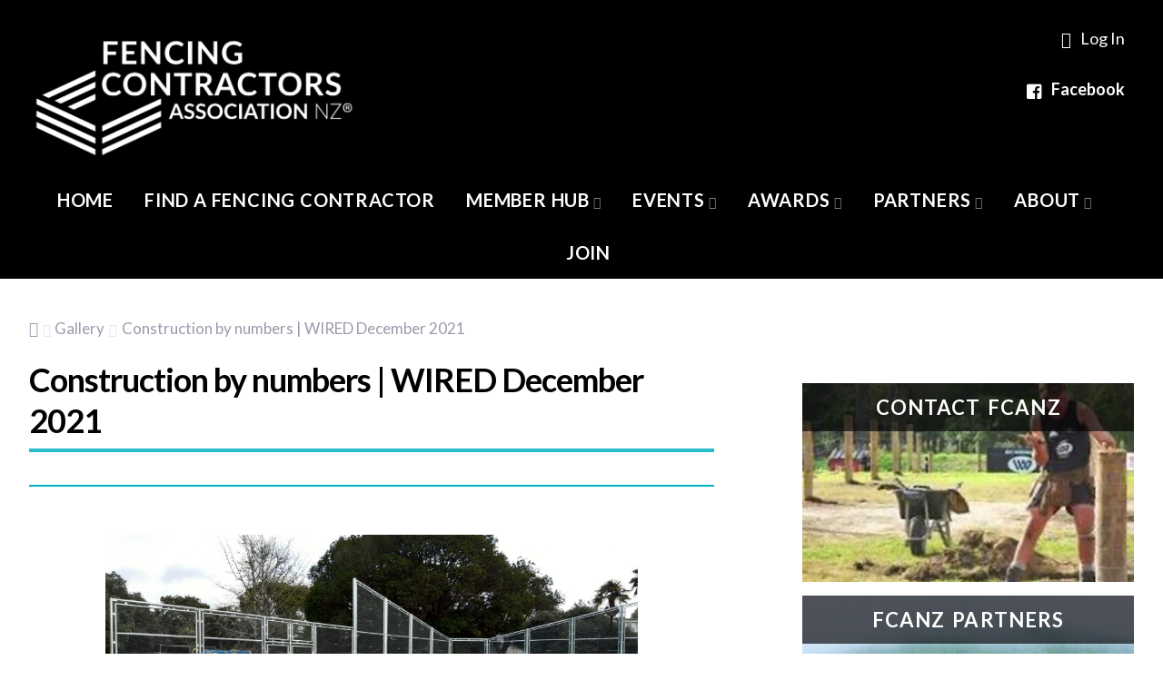

--- FILE ---
content_type: text/html; charset=UTF-8
request_url: https://fcanz.org.nz/rl_gallery/construction-by-numbers-wired-december-2021/
body_size: 73494
content:
<!doctype html>
<html lang="en-NZ" id="html">
<head>
<meta charset="UTF-8">
<meta name="viewport" content="width=device-width, initial-scale=1">
<link rel="profile" href="http://gmpg.org/xfn/11">
<link rel="pingback" href="">

<meta name='robots' content='index, follow, max-image-preview:large, max-snippet:-1, max-video-preview:-1' />
<!-- This site has installed PayPal for WooCommerce v1.5.7 - https://www.angelleye.com/product/woocommerce-paypal-plugin/ -->

	<!-- This site is optimized with the Yoast SEO plugin v26.8 - https://yoast.com/product/yoast-seo-wordpress/ -->
	<title>Construction by numbers | WIRED December 2021 - FCANZ - Fencing Contractors Association NZ</title>
	<link rel="canonical" href="https://fcanz.org.nz/rl_gallery/construction-by-numbers-wired-december-2021/" />
	<meta property="og:locale" content="en_US" />
	<meta property="og:type" content="article" />
	<meta property="og:title" content="Construction by numbers | WIRED December 2021 - FCANZ - Fencing Contractors Association NZ" />
	<meta property="og:url" content="https://fcanz.org.nz/rl_gallery/construction-by-numbers-wired-december-2021/" />
	<meta property="og:site_name" content="FCANZ - Fencing Contractors Association NZ" />
	<meta property="article:modified_time" content="2021-12-14T00:05:08+00:00" />
	<meta property="og:image" content="https://fcanz.org.nz/wp-content/uploads/responsive-lightbox-thumbnail.png" />
	<meta property="og:image:width" content="5120" />
	<meta property="og:image:height" content="2880" />
	<meta property="og:image:type" content="image/png" />
	<meta name="twitter:card" content="summary_large_image" />
	<script type="application/ld+json" class="yoast-schema-graph">{"@context":"https://schema.org","@graph":[{"@type":"WebPage","@id":"https://fcanz.org.nz/rl_gallery/construction-by-numbers-wired-december-2021/","url":"https://fcanz.org.nz/rl_gallery/construction-by-numbers-wired-december-2021/","name":"Construction by numbers | WIRED December 2021 - FCANZ - Fencing Contractors Association NZ","isPartOf":{"@id":"https://fcanz.org.nz/#website"},"primaryImageOfPage":{"@id":"https://fcanz.org.nz/rl_gallery/construction-by-numbers-wired-december-2021/#primaryimage"},"image":{"@id":"https://fcanz.org.nz/rl_gallery/construction-by-numbers-wired-december-2021/#primaryimage"},"thumbnailUrl":"https://fcanz.org.nz/wp-content/uploads/responsive-lightbox-thumbnail-scaled.png","datePublished":"2021-12-14T00:01:01+00:00","dateModified":"2021-12-14T00:05:08+00:00","breadcrumb":{"@id":"https://fcanz.org.nz/rl_gallery/construction-by-numbers-wired-december-2021/#breadcrumb"},"inLanguage":"en-NZ","potentialAction":[{"@type":"ReadAction","target":["https://fcanz.org.nz/rl_gallery/construction-by-numbers-wired-december-2021/"]}]},{"@type":"ImageObject","inLanguage":"en-NZ","@id":"https://fcanz.org.nz/rl_gallery/construction-by-numbers-wired-december-2021/#primaryimage","url":"https://fcanz.org.nz/wp-content/uploads/responsive-lightbox-thumbnail-scaled.png","contentUrl":"https://fcanz.org.nz/wp-content/uploads/responsive-lightbox-thumbnail-scaled.png","width":2880,"height":1620},{"@type":"BreadcrumbList","@id":"https://fcanz.org.nz/rl_gallery/construction-by-numbers-wired-december-2021/#breadcrumb","itemListElement":[{"@type":"ListItem","position":1,"name":"Home","item":"https://fcanz.org.nz/"},{"@type":"ListItem","position":2,"name":"Galleries","item":"https://fcanz.org.nz/rl_gallery/"},{"@type":"ListItem","position":3,"name":"Construction by numbers | WIRED December 2021"}]},{"@type":"WebSite","@id":"https://fcanz.org.nz/#website","url":"https://fcanz.org.nz/","name":"FCANZ - Fencing Contractors Association NZ","description":"Supporting the Fencing Industry of New Zealand","publisher":{"@id":"https://fcanz.org.nz/#organization"},"potentialAction":[{"@type":"SearchAction","target":{"@type":"EntryPoint","urlTemplate":"https://fcanz.org.nz/?s={search_term_string}"},"query-input":{"@type":"PropertyValueSpecification","valueRequired":true,"valueName":"search_term_string"}}],"inLanguage":"en-NZ"},{"@type":"Organization","@id":"https://fcanz.org.nz/#organization","name":"Fencing Contractors Association NZ (FCANZ)","url":"https://fcanz.org.nz/","logo":{"@type":"ImageObject","inLanguage":"en-NZ","@id":"https://fcanz.org.nz/#/schema/logo/image/","url":"https://fcanz.org.nz/wp-content/uploads/FCNZ_Logo.png","contentUrl":"https://fcanz.org.nz/wp-content/uploads/FCNZ_Logo.png","width":2657,"height":1120,"caption":"Fencing Contractors Association NZ (FCANZ)"},"image":{"@id":"https://fcanz.org.nz/#/schema/logo/image/"}}]}</script>
	<!-- / Yoast SEO plugin. -->


<link rel='dns-prefetch' href='//www.googletagmanager.com' />
<link rel='dns-prefetch' href='//use.fontawesome.com' />
<link rel='dns-prefetch' href='//fonts.googleapis.com' />
<link href='http://use.fontawesome.com' crossorigin='' rel='preconnect' />
<link href='http://fonts.googleapis.com' rel='preconnect' />
<link href='//fonts.gstatic.com' crossorigin='' rel='preconnect' />
<link rel="alternate" type="application/rss+xml" title="FCANZ - Fencing Contractors Association NZ &raquo; Feed" href="https://fcanz.org.nz/feed/" />
<link rel="alternate" type="application/rss+xml" title="FCANZ - Fencing Contractors Association NZ &raquo; Comments Feed" href="https://fcanz.org.nz/comments/feed/" />
<link rel="alternate" title="oEmbed (JSON)" type="application/json+oembed" href="https://fcanz.org.nz/wp-json/oembed/1.0/embed?url=https%3A%2F%2Ffcanz.org.nz%2Frl_gallery%2Fconstruction-by-numbers-wired-december-2021%2F" />
<link rel="alternate" title="oEmbed (XML)" type="text/xml+oembed" href="https://fcanz.org.nz/wp-json/oembed/1.0/embed?url=https%3A%2F%2Ffcanz.org.nz%2Frl_gallery%2Fconstruction-by-numbers-wired-december-2021%2F&#038;format=xml" />
<style id='wp-img-auto-sizes-contain-inline-css'>
img:is([sizes=auto i],[sizes^="auto," i]){contain-intrinsic-size:3000px 1500px}
/*# sourceURL=wp-img-auto-sizes-contain-inline-css */
</style>
<style id='wp-block-library-inline-css'>
:root{--wp-block-synced-color:#7a00df;--wp-block-synced-color--rgb:122,0,223;--wp-bound-block-color:var(--wp-block-synced-color);--wp-editor-canvas-background:#ddd;--wp-admin-theme-color:#007cba;--wp-admin-theme-color--rgb:0,124,186;--wp-admin-theme-color-darker-10:#006ba1;--wp-admin-theme-color-darker-10--rgb:0,107,160.5;--wp-admin-theme-color-darker-20:#005a87;--wp-admin-theme-color-darker-20--rgb:0,90,135;--wp-admin-border-width-focus:2px}@media (min-resolution:192dpi){:root{--wp-admin-border-width-focus:1.5px}}.wp-element-button{cursor:pointer}:root .has-very-light-gray-background-color{background-color:#eee}:root .has-very-dark-gray-background-color{background-color:#313131}:root .has-very-light-gray-color{color:#eee}:root .has-very-dark-gray-color{color:#313131}:root .has-vivid-green-cyan-to-vivid-cyan-blue-gradient-background{background:linear-gradient(135deg,#00d084,#0693e3)}:root .has-purple-crush-gradient-background{background:linear-gradient(135deg,#34e2e4,#4721fb 50%,#ab1dfe)}:root .has-hazy-dawn-gradient-background{background:linear-gradient(135deg,#faaca8,#dad0ec)}:root .has-subdued-olive-gradient-background{background:linear-gradient(135deg,#fafae1,#67a671)}:root .has-atomic-cream-gradient-background{background:linear-gradient(135deg,#fdd79a,#004a59)}:root .has-nightshade-gradient-background{background:linear-gradient(135deg,#330968,#31cdcf)}:root .has-midnight-gradient-background{background:linear-gradient(135deg,#020381,#2874fc)}:root{--wp--preset--font-size--normal:16px;--wp--preset--font-size--huge:42px}.has-regular-font-size{font-size:1em}.has-larger-font-size{font-size:2.625em}.has-normal-font-size{font-size:var(--wp--preset--font-size--normal)}.has-huge-font-size{font-size:var(--wp--preset--font-size--huge)}.has-text-align-center{text-align:center}.has-text-align-left{text-align:left}.has-text-align-right{text-align:right}.has-fit-text{white-space:nowrap!important}#end-resizable-editor-section{display:none}.aligncenter{clear:both}.items-justified-left{justify-content:flex-start}.items-justified-center{justify-content:center}.items-justified-right{justify-content:flex-end}.items-justified-space-between{justify-content:space-between}.screen-reader-text{border:0;clip-path:inset(50%);height:1px;margin:-1px;overflow:hidden;padding:0;position:absolute;width:1px;word-wrap:normal!important}.screen-reader-text:focus{background-color:#ddd;clip-path:none;color:#444;display:block;font-size:1em;height:auto;left:5px;line-height:normal;padding:15px 23px 14px;text-decoration:none;top:5px;width:auto;z-index:100000}html :where(.has-border-color){border-style:solid}html :where([style*=border-top-color]){border-top-style:solid}html :where([style*=border-right-color]){border-right-style:solid}html :where([style*=border-bottom-color]){border-bottom-style:solid}html :where([style*=border-left-color]){border-left-style:solid}html :where([style*=border-width]){border-style:solid}html :where([style*=border-top-width]){border-top-style:solid}html :where([style*=border-right-width]){border-right-style:solid}html :where([style*=border-bottom-width]){border-bottom-style:solid}html :where([style*=border-left-width]){border-left-style:solid}html :where(img[class*=wp-image-]){height:auto;max-width:100%}:where(figure){margin:0 0 1em}html :where(.is-position-sticky){--wp-admin--admin-bar--position-offset:var(--wp-admin--admin-bar--height,0px)}@media screen and (max-width:600px){html :where(.is-position-sticky){--wp-admin--admin-bar--position-offset:0px}}

/*# sourceURL=wp-block-library-inline-css */
</style><link rel='stylesheet' id='wc-blocks-style-css' href='https://fcanz.org.nz/wp-content/uploads/hummingbird-assets/ea153fa7d7d8b8440012d2e78696c9ac.css' media='all' />
<style id='global-styles-inline-css'>
:root{--wp--preset--aspect-ratio--square: 1;--wp--preset--aspect-ratio--4-3: 4/3;--wp--preset--aspect-ratio--3-4: 3/4;--wp--preset--aspect-ratio--3-2: 3/2;--wp--preset--aspect-ratio--2-3: 2/3;--wp--preset--aspect-ratio--16-9: 16/9;--wp--preset--aspect-ratio--9-16: 9/16;--wp--preset--color--black: #000000;--wp--preset--color--cyan-bluish-gray: #abb8c3;--wp--preset--color--white: #ffffff;--wp--preset--color--pale-pink: #f78da7;--wp--preset--color--vivid-red: #cf2e2e;--wp--preset--color--luminous-vivid-orange: #ff6900;--wp--preset--color--luminous-vivid-amber: #fcb900;--wp--preset--color--light-green-cyan: #7bdcb5;--wp--preset--color--vivid-green-cyan: #00d084;--wp--preset--color--pale-cyan-blue: #8ed1fc;--wp--preset--color--vivid-cyan-blue: #0693e3;--wp--preset--color--vivid-purple: #9b51e0;--wp--preset--gradient--vivid-cyan-blue-to-vivid-purple: linear-gradient(135deg,rgb(6,147,227) 0%,rgb(155,81,224) 100%);--wp--preset--gradient--light-green-cyan-to-vivid-green-cyan: linear-gradient(135deg,rgb(122,220,180) 0%,rgb(0,208,130) 100%);--wp--preset--gradient--luminous-vivid-amber-to-luminous-vivid-orange: linear-gradient(135deg,rgb(252,185,0) 0%,rgb(255,105,0) 100%);--wp--preset--gradient--luminous-vivid-orange-to-vivid-red: linear-gradient(135deg,rgb(255,105,0) 0%,rgb(207,46,46) 100%);--wp--preset--gradient--very-light-gray-to-cyan-bluish-gray: linear-gradient(135deg,rgb(238,238,238) 0%,rgb(169,184,195) 100%);--wp--preset--gradient--cool-to-warm-spectrum: linear-gradient(135deg,rgb(74,234,220) 0%,rgb(151,120,209) 20%,rgb(207,42,186) 40%,rgb(238,44,130) 60%,rgb(251,105,98) 80%,rgb(254,248,76) 100%);--wp--preset--gradient--blush-light-purple: linear-gradient(135deg,rgb(255,206,236) 0%,rgb(152,150,240) 100%);--wp--preset--gradient--blush-bordeaux: linear-gradient(135deg,rgb(254,205,165) 0%,rgb(254,45,45) 50%,rgb(107,0,62) 100%);--wp--preset--gradient--luminous-dusk: linear-gradient(135deg,rgb(255,203,112) 0%,rgb(199,81,192) 50%,rgb(65,88,208) 100%);--wp--preset--gradient--pale-ocean: linear-gradient(135deg,rgb(255,245,203) 0%,rgb(182,227,212) 50%,rgb(51,167,181) 100%);--wp--preset--gradient--electric-grass: linear-gradient(135deg,rgb(202,248,128) 0%,rgb(113,206,126) 100%);--wp--preset--gradient--midnight: linear-gradient(135deg,rgb(2,3,129) 0%,rgb(40,116,252) 100%);--wp--preset--font-size--small: 14px;--wp--preset--font-size--medium: 23px;--wp--preset--font-size--large: 26px;--wp--preset--font-size--x-large: 42px;--wp--preset--font-size--normal: 16px;--wp--preset--font-size--huge: 37px;--wp--preset--spacing--20: 0.44rem;--wp--preset--spacing--30: 0.67rem;--wp--preset--spacing--40: 1rem;--wp--preset--spacing--50: 1.5rem;--wp--preset--spacing--60: 2.25rem;--wp--preset--spacing--70: 3.38rem;--wp--preset--spacing--80: 5.06rem;--wp--preset--shadow--natural: 6px 6px 9px rgba(0, 0, 0, 0.2);--wp--preset--shadow--deep: 12px 12px 50px rgba(0, 0, 0, 0.4);--wp--preset--shadow--sharp: 6px 6px 0px rgba(0, 0, 0, 0.2);--wp--preset--shadow--outlined: 6px 6px 0px -3px rgb(255, 255, 255), 6px 6px rgb(0, 0, 0);--wp--preset--shadow--crisp: 6px 6px 0px rgb(0, 0, 0);}:root :where(.is-layout-flow) > :first-child{margin-block-start: 0;}:root :where(.is-layout-flow) > :last-child{margin-block-end: 0;}:root :where(.is-layout-flow) > *{margin-block-start: 24px;margin-block-end: 0;}:root :where(.is-layout-constrained) > :first-child{margin-block-start: 0;}:root :where(.is-layout-constrained) > :last-child{margin-block-end: 0;}:root :where(.is-layout-constrained) > *{margin-block-start: 24px;margin-block-end: 0;}:root :where(.is-layout-flex){gap: 24px;}:root :where(.is-layout-grid){gap: 24px;}body .is-layout-flex{display: flex;}.is-layout-flex{flex-wrap: wrap;align-items: center;}.is-layout-flex > :is(*, div){margin: 0;}body .is-layout-grid{display: grid;}.is-layout-grid > :is(*, div){margin: 0;}.has-black-color{color: var(--wp--preset--color--black) !important;}.has-cyan-bluish-gray-color{color: var(--wp--preset--color--cyan-bluish-gray) !important;}.has-white-color{color: var(--wp--preset--color--white) !important;}.has-pale-pink-color{color: var(--wp--preset--color--pale-pink) !important;}.has-vivid-red-color{color: var(--wp--preset--color--vivid-red) !important;}.has-luminous-vivid-orange-color{color: var(--wp--preset--color--luminous-vivid-orange) !important;}.has-luminous-vivid-amber-color{color: var(--wp--preset--color--luminous-vivid-amber) !important;}.has-light-green-cyan-color{color: var(--wp--preset--color--light-green-cyan) !important;}.has-vivid-green-cyan-color{color: var(--wp--preset--color--vivid-green-cyan) !important;}.has-pale-cyan-blue-color{color: var(--wp--preset--color--pale-cyan-blue) !important;}.has-vivid-cyan-blue-color{color: var(--wp--preset--color--vivid-cyan-blue) !important;}.has-vivid-purple-color{color: var(--wp--preset--color--vivid-purple) !important;}.has-black-background-color{background-color: var(--wp--preset--color--black) !important;}.has-cyan-bluish-gray-background-color{background-color: var(--wp--preset--color--cyan-bluish-gray) !important;}.has-white-background-color{background-color: var(--wp--preset--color--white) !important;}.has-pale-pink-background-color{background-color: var(--wp--preset--color--pale-pink) !important;}.has-vivid-red-background-color{background-color: var(--wp--preset--color--vivid-red) !important;}.has-luminous-vivid-orange-background-color{background-color: var(--wp--preset--color--luminous-vivid-orange) !important;}.has-luminous-vivid-amber-background-color{background-color: var(--wp--preset--color--luminous-vivid-amber) !important;}.has-light-green-cyan-background-color{background-color: var(--wp--preset--color--light-green-cyan) !important;}.has-vivid-green-cyan-background-color{background-color: var(--wp--preset--color--vivid-green-cyan) !important;}.has-pale-cyan-blue-background-color{background-color: var(--wp--preset--color--pale-cyan-blue) !important;}.has-vivid-cyan-blue-background-color{background-color: var(--wp--preset--color--vivid-cyan-blue) !important;}.has-vivid-purple-background-color{background-color: var(--wp--preset--color--vivid-purple) !important;}.has-black-border-color{border-color: var(--wp--preset--color--black) !important;}.has-cyan-bluish-gray-border-color{border-color: var(--wp--preset--color--cyan-bluish-gray) !important;}.has-white-border-color{border-color: var(--wp--preset--color--white) !important;}.has-pale-pink-border-color{border-color: var(--wp--preset--color--pale-pink) !important;}.has-vivid-red-border-color{border-color: var(--wp--preset--color--vivid-red) !important;}.has-luminous-vivid-orange-border-color{border-color: var(--wp--preset--color--luminous-vivid-orange) !important;}.has-luminous-vivid-amber-border-color{border-color: var(--wp--preset--color--luminous-vivid-amber) !important;}.has-light-green-cyan-border-color{border-color: var(--wp--preset--color--light-green-cyan) !important;}.has-vivid-green-cyan-border-color{border-color: var(--wp--preset--color--vivid-green-cyan) !important;}.has-pale-cyan-blue-border-color{border-color: var(--wp--preset--color--pale-cyan-blue) !important;}.has-vivid-cyan-blue-border-color{border-color: var(--wp--preset--color--vivid-cyan-blue) !important;}.has-vivid-purple-border-color{border-color: var(--wp--preset--color--vivid-purple) !important;}.has-vivid-cyan-blue-to-vivid-purple-gradient-background{background: var(--wp--preset--gradient--vivid-cyan-blue-to-vivid-purple) !important;}.has-light-green-cyan-to-vivid-green-cyan-gradient-background{background: var(--wp--preset--gradient--light-green-cyan-to-vivid-green-cyan) !important;}.has-luminous-vivid-amber-to-luminous-vivid-orange-gradient-background{background: var(--wp--preset--gradient--luminous-vivid-amber-to-luminous-vivid-orange) !important;}.has-luminous-vivid-orange-to-vivid-red-gradient-background{background: var(--wp--preset--gradient--luminous-vivid-orange-to-vivid-red) !important;}.has-very-light-gray-to-cyan-bluish-gray-gradient-background{background: var(--wp--preset--gradient--very-light-gray-to-cyan-bluish-gray) !important;}.has-cool-to-warm-spectrum-gradient-background{background: var(--wp--preset--gradient--cool-to-warm-spectrum) !important;}.has-blush-light-purple-gradient-background{background: var(--wp--preset--gradient--blush-light-purple) !important;}.has-blush-bordeaux-gradient-background{background: var(--wp--preset--gradient--blush-bordeaux) !important;}.has-luminous-dusk-gradient-background{background: var(--wp--preset--gradient--luminous-dusk) !important;}.has-pale-ocean-gradient-background{background: var(--wp--preset--gradient--pale-ocean) !important;}.has-electric-grass-gradient-background{background: var(--wp--preset--gradient--electric-grass) !important;}.has-midnight-gradient-background{background: var(--wp--preset--gradient--midnight) !important;}.has-small-font-size{font-size: var(--wp--preset--font-size--small) !important;}.has-medium-font-size{font-size: var(--wp--preset--font-size--medium) !important;}.has-large-font-size{font-size: var(--wp--preset--font-size--large) !important;}.has-x-large-font-size{font-size: var(--wp--preset--font-size--x-large) !important;}
/*# sourceURL=global-styles-inline-css */
</style>

<style id='classic-theme-styles-inline-css'>
/*! This file is auto-generated */
.wp-block-button__link{color:#fff;background-color:#32373c;border-radius:9999px;box-shadow:none;text-decoration:none;padding:calc(.667em + 2px) calc(1.333em + 2px);font-size:1.125em}.wp-block-file__button{background:#32373c;color:#fff;text-decoration:none}
/*# sourceURL=/wp-includes/css/classic-themes.min.css */
</style>
<link rel='stylesheet' id='storefront-gutenberg-blocks-css' href='https://fcanz.org.nz/wp-content/uploads/hummingbird-assets/c3c209c2bdf20c4ce2a5229245c24aec.css' media='all' />
<style id='storefront-gutenberg-blocks-inline-css'>

				.wp-block-button__link:not(.has-text-color) {
					color: #333333;
				}

				.wp-block-button__link:not(.has-text-color):hover,
				.wp-block-button__link:not(.has-text-color):focus,
				.wp-block-button__link:not(.has-text-color):active {
					color: #333333;
				}

				.wp-block-button__link:not(.has-background) {
					background-color: #eeeeee;
				}

				.wp-block-button__link:not(.has-background):hover,
				.wp-block-button__link:not(.has-background):focus,
				.wp-block-button__link:not(.has-background):active {
					border-color: #d5d5d5;
					background-color: #d5d5d5;
				}

				.wc-block-grid__products .wc-block-grid__product .wp-block-button__link {
					background-color: #eeeeee;
					border-color: #eeeeee;
					color: #333333;
				}

				.wp-block-quote footer,
				.wp-block-quote cite,
				.wp-block-quote__citation {
					color: #6d6d6d;
				}

				.wp-block-pullquote cite,
				.wp-block-pullquote footer,
				.wp-block-pullquote__citation {
					color: #6d6d6d;
				}

				.wp-block-image figcaption {
					color: #6d6d6d;
				}

				.wp-block-separator.is-style-dots::before {
					color: #333333;
				}

				.wp-block-file a.wp-block-file__button {
					color: #333333;
					background-color: #eeeeee;
					border-color: #eeeeee;
				}

				.wp-block-file a.wp-block-file__button:hover,
				.wp-block-file a.wp-block-file__button:focus,
				.wp-block-file a.wp-block-file__button:active {
					color: #333333;
					background-color: #d5d5d5;
				}

				.wp-block-code,
				.wp-block-preformatted pre {
					color: #6d6d6d;
				}

				.wp-block-table:not( .has-background ):not( .is-style-stripes ) tbody tr:nth-child(2n) td {
					background-color: #fdfdfd;
				}

				.wp-block-cover .wp-block-cover__inner-container h1:not(.has-text-color),
				.wp-block-cover .wp-block-cover__inner-container h2:not(.has-text-color),
				.wp-block-cover .wp-block-cover__inner-container h3:not(.has-text-color),
				.wp-block-cover .wp-block-cover__inner-container h4:not(.has-text-color),
				.wp-block-cover .wp-block-cover__inner-container h5:not(.has-text-color),
				.wp-block-cover .wp-block-cover__inner-container h6:not(.has-text-color) {
					color: #000000;
				}

				div.wc-block-components-price-slider__range-input-progress,
				.rtl .wc-block-components-price-slider__range-input-progress {
					--range-color: #7f54b3;
				}

				/* Target only IE11 */
				@media all and (-ms-high-contrast: none), (-ms-high-contrast: active) {
					.wc-block-components-price-slider__range-input-progress {
						background: #7f54b3;
					}
				}

				.wc-block-components-button:not(.is-link) {
					background-color: #333333;
					color: #ffffff;
				}

				.wc-block-components-button:not(.is-link):hover,
				.wc-block-components-button:not(.is-link):focus,
				.wc-block-components-button:not(.is-link):active {
					background-color: #1a1a1a;
					color: #ffffff;
				}

				.wc-block-components-button:not(.is-link):disabled {
					background-color: #333333;
					color: #ffffff;
				}

				.wc-block-cart__submit-container {
					background-color: #ffffff;
				}

				.wc-block-cart__submit-container::before {
					color: rgba(220,220,220,0.5);
				}

				.wc-block-components-order-summary-item__quantity {
					background-color: #ffffff;
					border-color: #6d6d6d;
					box-shadow: 0 0 0 2px #ffffff;
					color: #6d6d6d;
				}
			
/*# sourceURL=storefront-gutenberg-blocks-inline-css */
</style>
<link rel='stylesheet' id='wphb-1-css' href='https://fcanz.org.nz/wp-content/uploads/hummingbird-assets/c482ffbf1731bdbe5f5d193e0575ef1f.css' media='all' />
<style id='woocommerce-inline-inline-css'>
.woocommerce form .form-row .required { visibility: visible; }
/*# sourceURL=woocommerce-inline-inline-css */
</style>
<link rel='stylesheet' id='wphb-2-css' href='https://fcanz.org.nz/wp-content/uploads/hummingbird-assets/e340c2cda6b8eadf814c7f9a3d715f55.css' media='all' />
<link rel='stylesheet' id='fa-brands-css' href='https://use.fontawesome.com/releases/v5.8.1/css/brands.css' media='all' />
<link rel="preload" as="style" href="https://fonts.googleapis.com/css?family=Lato:400,700&#038;subset=latin,latin-ext" /><link rel='stylesheet' id='google-webfonts-css' href='https://fonts.googleapis.com/css?family=Lato:400,700&#038;subset=latin,latin-ext' media='print' onload='this.media=&#34;all&#34;' />
<link rel='stylesheet' id='wphb-3-css' href='https://fcanz.org.nz/wp-content/uploads/hummingbird-assets/0ce6b20f2d7112db2a1be99446c7933f.css' media='all' />
<link rel='stylesheet' id='wphb-4-css' href='https://fcanz.org.nz/wp-content/uploads/hummingbird-assets/d3aeb262833a6a6da214cb53cd2f0105.css' media='all' />
<style id='wphb-4-inline-css'>

			.main-navigation ul li a,
			.site-title a,
			ul.menu li a,
			.site-branding h1 a,
			button.menu-toggle,
			button.menu-toggle:hover,
			.handheld-navigation .dropdown-toggle {
				color: #333333;
			}

			button.menu-toggle,
			button.menu-toggle:hover {
				border-color: #333333;
			}

			.main-navigation ul li a:hover,
			.main-navigation ul li:hover > a,
			.site-title a:hover,
			.site-header ul.menu li.current-menu-item > a {
				color: #747474;
			}

			table:not( .has-background ) th {
				background-color: #f8f8f8;
			}

			table:not( .has-background ) tbody td {
				background-color: #fdfdfd;
			}

			table:not( .has-background ) tbody tr:nth-child(2n) td,
			fieldset,
			fieldset legend {
				background-color: #fbfbfb;
			}

			.site-header,
			.secondary-navigation ul ul,
			.main-navigation ul.menu > li.menu-item-has-children:after,
			.secondary-navigation ul.menu ul,
			.storefront-handheld-footer-bar,
			.storefront-handheld-footer-bar ul li > a,
			.storefront-handheld-footer-bar ul li.search .site-search,
			button.menu-toggle,
			button.menu-toggle:hover {
				background-color: #ffffff;
			}

			p.site-description,
			.site-header,
			.storefront-handheld-footer-bar {
				color: #404040;
			}

			button.menu-toggle:after,
			button.menu-toggle:before,
			button.menu-toggle span:before {
				background-color: #333333;
			}

			h1, h2, h3, h4, h5, h6, .wc-block-grid__product-title {
				color: #333333;
			}

			.widget h1 {
				border-bottom-color: #333333;
			}

			body,
			.secondary-navigation a {
				color: #6d6d6d;
			}

			.widget-area .widget a,
			.hentry .entry-header .posted-on a,
			.hentry .entry-header .post-author a,
			.hentry .entry-header .post-comments a,
			.hentry .entry-header .byline a {
				color: #727272;
			}

			a {
				color: #7f54b3;
			}

			a:focus,
			button:focus,
			.button.alt:focus,
			input:focus,
			textarea:focus,
			input[type="button"]:focus,
			input[type="reset"]:focus,
			input[type="submit"]:focus,
			input[type="email"]:focus,
			input[type="tel"]:focus,
			input[type="url"]:focus,
			input[type="password"]:focus,
			input[type="search"]:focus {
				outline-color: #7f54b3;
			}

			button, input[type="button"], input[type="reset"], input[type="submit"], .button, .widget a.button {
				background-color: #eeeeee;
				border-color: #eeeeee;
				color: #333333;
			}

			button:hover, input[type="button"]:hover, input[type="reset"]:hover, input[type="submit"]:hover, .button:hover, .widget a.button:hover {
				background-color: #d5d5d5;
				border-color: #d5d5d5;
				color: #333333;
			}

			button.alt, input[type="button"].alt, input[type="reset"].alt, input[type="submit"].alt, .button.alt, .widget-area .widget a.button.alt {
				background-color: #333333;
				border-color: #333333;
				color: #ffffff;
			}

			button.alt:hover, input[type="button"].alt:hover, input[type="reset"].alt:hover, input[type="submit"].alt:hover, .button.alt:hover, .widget-area .widget a.button.alt:hover {
				background-color: #1a1a1a;
				border-color: #1a1a1a;
				color: #ffffff;
			}

			.pagination .page-numbers li .page-numbers.current {
				background-color: #e6e6e6;
				color: #636363;
			}

			#comments .comment-list .comment-content .comment-text {
				background-color: #f8f8f8;
			}

			.site-footer {
				background-color: #f0f0f0;
				color: #6d6d6d;
			}

			.site-footer a:not(.button):not(.components-button) {
				color: #333333;
			}

			.site-footer .storefront-handheld-footer-bar a:not(.button):not(.components-button) {
				color: #333333;
			}

			.site-footer h1, .site-footer h2, .site-footer h3, .site-footer h4, .site-footer h5, .site-footer h6, .site-footer .widget .widget-title, .site-footer .widget .widgettitle {
				color: #333333;
			}

			.page-template-template-homepage.has-post-thumbnail .type-page.has-post-thumbnail .entry-title {
				color: #000000;
			}

			.page-template-template-homepage.has-post-thumbnail .type-page.has-post-thumbnail .entry-content {
				color: #000000;
			}

			@media screen and ( min-width: 768px ) {
				.secondary-navigation ul.menu a:hover {
					color: #595959;
				}

				.secondary-navigation ul.menu a {
					color: #404040;
				}

				.main-navigation ul.menu ul.sub-menu,
				.main-navigation ul.nav-menu ul.children {
					background-color: #f0f0f0;
				}

				.site-header {
					border-bottom-color: #f0f0f0;
				}
			}
/*# sourceURL=wphb-4-inline-css */
</style>
<link rel="preload" as="style" href="https://fonts.googleapis.com/css?family=Source+Sans+Pro%3A400%2C300%2C300italic%2C400italic%2C600%2C700%2C900&#038;subset=latin%2Clatin-ext&#038;ver=4.6.2" /><link rel='stylesheet' id='storefront-fonts-css' href='https://fonts.googleapis.com/css?family=Source+Sans+Pro%3A400%2C300%2C300italic%2C400italic%2C600%2C700%2C900&#038;subset=latin%2Clatin-ext&#038;ver=4.6.2' media='print' onload='this.media=&#34;all&#34;' />
<link rel='stylesheet' id='wphb-5-css' href='https://fcanz.org.nz/wp-content/uploads/hummingbird-assets/ab9cae60296583633086846cea1af7b6.css' media='all' />
<link rel='stylesheet' id='storefront-woocommerce-style-css' href='https://fcanz.org.nz/wp-content/uploads/hummingbird-assets/4318d988ed0caca1c27209cff12e1ef4.css' media='all' />
<style id='storefront-woocommerce-style-inline-css'>
@font-face {
				font-family: star;
				src: url(https://fcanz.org.nz/wp-content/plugins/woocommerce/assets/fonts/star.eot);
				src:
					url(https://fcanz.org.nz/wp-content/plugins/woocommerce/assets/fonts/star.eot?#iefix) format("embedded-opentype"),
					url(https://fcanz.org.nz/wp-content/plugins/woocommerce/assets/fonts/star.woff) format("woff"),
					url(https://fcanz.org.nz/wp-content/plugins/woocommerce/assets/fonts/star.ttf) format("truetype"),
					url(https://fcanz.org.nz/wp-content/plugins/woocommerce/assets/fonts/star.svg#star) format("svg");
				font-weight: 400;
				font-style: normal;
			}
			@font-face {
				font-family: WooCommerce;
				src: url(https://fcanz.org.nz/wp-content/plugins/woocommerce/assets/fonts/WooCommerce.eot);
				src:
					url(https://fcanz.org.nz/wp-content/plugins/woocommerce/assets/fonts/WooCommerce.eot?#iefix) format("embedded-opentype"),
					url(https://fcanz.org.nz/wp-content/plugins/woocommerce/assets/fonts/WooCommerce.woff) format("woff"),
					url(https://fcanz.org.nz/wp-content/plugins/woocommerce/assets/fonts/WooCommerce.ttf) format("truetype"),
					url(https://fcanz.org.nz/wp-content/plugins/woocommerce/assets/fonts/WooCommerce.svg#WooCommerce) format("svg");
				font-weight: 400;
				font-style: normal;
			}

			a.cart-contents,
			.site-header-cart .widget_shopping_cart a {
				color: #333333;
			}

			a.cart-contents:hover,
			.site-header-cart .widget_shopping_cart a:hover,
			.site-header-cart:hover > li > a {
				color: #747474;
			}

			table.cart td.product-remove,
			table.cart td.actions {
				border-top-color: #ffffff;
			}

			.storefront-handheld-footer-bar ul li.cart .count {
				background-color: #333333;
				color: #ffffff;
				border-color: #ffffff;
			}

			.woocommerce-tabs ul.tabs li.active a,
			ul.products li.product .price,
			.onsale,
			.wc-block-grid__product-onsale,
			.widget_search form:before,
			.widget_product_search form:before {
				color: #6d6d6d;
			}

			.woocommerce-breadcrumb a,
			a.woocommerce-review-link,
			.product_meta a {
				color: #727272;
			}

			.wc-block-grid__product-onsale,
			.onsale {
				border-color: #6d6d6d;
			}

			.star-rating span:before,
			.quantity .plus, .quantity .minus,
			p.stars a:hover:after,
			p.stars a:after,
			.star-rating span:before,
			#payment .payment_methods li input[type=radio]:first-child:checked+label:before {
				color: #7f54b3;
			}

			.widget_price_filter .ui-slider .ui-slider-range,
			.widget_price_filter .ui-slider .ui-slider-handle {
				background-color: #7f54b3;
			}

			.order_details {
				background-color: #f8f8f8;
			}

			.order_details > li {
				border-bottom: 1px dotted #e3e3e3;
			}

			.order_details:before,
			.order_details:after {
				background: -webkit-linear-gradient(transparent 0,transparent 0),-webkit-linear-gradient(135deg,#f8f8f8 33.33%,transparent 33.33%),-webkit-linear-gradient(45deg,#f8f8f8 33.33%,transparent 33.33%)
			}

			#order_review {
				background-color: #ffffff;
			}

			#payment .payment_methods > li .payment_box,
			#payment .place-order {
				background-color: #fafafa;
			}

			#payment .payment_methods > li:not(.woocommerce-notice) {
				background-color: #f5f5f5;
			}

			#payment .payment_methods > li:not(.woocommerce-notice):hover {
				background-color: #f0f0f0;
			}

			.woocommerce-pagination .page-numbers li .page-numbers.current {
				background-color: #e6e6e6;
				color: #636363;
			}

			.wc-block-grid__product-onsale,
			.onsale,
			.woocommerce-pagination .page-numbers li .page-numbers:not(.current) {
				color: #6d6d6d;
			}

			p.stars a:before,
			p.stars a:hover~a:before,
			p.stars.selected a.active~a:before {
				color: #6d6d6d;
			}

			p.stars.selected a.active:before,
			p.stars:hover a:before,
			p.stars.selected a:not(.active):before,
			p.stars.selected a.active:before {
				color: #7f54b3;
			}

			.single-product div.product .woocommerce-product-gallery .woocommerce-product-gallery__trigger {
				background-color: #eeeeee;
				color: #333333;
			}

			.single-product div.product .woocommerce-product-gallery .woocommerce-product-gallery__trigger:hover {
				background-color: #d5d5d5;
				border-color: #d5d5d5;
				color: #333333;
			}

			.button.added_to_cart:focus,
			.button.wc-forward:focus {
				outline-color: #7f54b3;
			}

			.added_to_cart,
			.site-header-cart .widget_shopping_cart a.button,
			.wc-block-grid__products .wc-block-grid__product .wp-block-button__link {
				background-color: #eeeeee;
				border-color: #eeeeee;
				color: #333333;
			}

			.added_to_cart:hover,
			.site-header-cart .widget_shopping_cart a.button:hover,
			.wc-block-grid__products .wc-block-grid__product .wp-block-button__link:hover {
				background-color: #d5d5d5;
				border-color: #d5d5d5;
				color: #333333;
			}

			.added_to_cart.alt, .added_to_cart, .widget a.button.checkout {
				background-color: #333333;
				border-color: #333333;
				color: #ffffff;
			}

			.added_to_cart.alt:hover, .added_to_cart:hover, .widget a.button.checkout:hover {
				background-color: #1a1a1a;
				border-color: #1a1a1a;
				color: #ffffff;
			}

			.button.loading {
				color: #eeeeee;
			}

			.button.loading:hover {
				background-color: #eeeeee;
			}

			.button.loading:after {
				color: #333333;
			}

			@media screen and ( min-width: 768px ) {
				.site-header-cart .widget_shopping_cart,
				.site-header .product_list_widget li .quantity {
					color: #404040;
				}

				.site-header-cart .widget_shopping_cart .buttons,
				.site-header-cart .widget_shopping_cart .total {
					background-color: #f5f5f5;
				}

				.site-header-cart .widget_shopping_cart {
					background-color: #f0f0f0;
				}
			}
				.storefront-product-pagination a {
					color: #6d6d6d;
					background-color: #ffffff;
				}
				.storefront-sticky-add-to-cart {
					color: #6d6d6d;
					background-color: #ffffff;
				}

				.storefront-sticky-add-to-cart a:not(.button) {
					color: #333333;
				}
/*# sourceURL=storefront-woocommerce-style-inline-css */
</style>
<link rel='stylesheet' id='storefront-child-style-css' href='https://fcanz.org.nz/wp-content/uploads/hummingbird-assets/96ff207713b9d940a68672975be49c54.css' media='all' />
<link rel='stylesheet' id='storefront-woocommerce-brands-style-css' href='https://fcanz.org.nz/wp-content/uploads/hummingbird-assets/e84c5e3d6f2421117fd644745c94ec92.css' media='all' />
<link rel='stylesheet' id='wphb-6-css' href='https://fcanz.org.nz/wp-content/uploads/hummingbird-assets/ab01799a3a4432b2f807a8727fb40525.css' media='all' />
<style id='wphb-6-inline-css'>

		#rl-gallery-container-1 .rl-basicgrid-gallery .rl-gallery-item {
			width: calc(33.33% - 2px);
			margin: 1px;
		}
		@media all and (min-width: 1200px) {
			#rl-gallery-container-1 .rl-basicgrid-gallery .rl-gallery-item {
				width: calc(25% - 2px);
			}
		}
		@media all and (min-width: 992px) and (max-width: 1200px) {
			#rl-gallery-container-1 .rl-basicgrid-gallery .rl-gallery-item {
				width: calc(33.33% - 2px);
			}
		}
		@media all and (min-width: 768px) and (max-width: 992px) {
			#rl-gallery-container-1 .rl-basicgrid-gallery .rl-gallery-item {
				width: calc(50% - 2px);
			}
		}
		@media all and (max-width: 768px) {
			#rl-gallery-container-1 .rl-basicgrid-gallery .rl-gallery-item {
				width: calc(100% - 2px);
			}
		}

		#rl-gallery-container-2 .rl-basicgrid-gallery .rl-gallery-item {
			width: calc(33.33% - 2px);
			margin: 1px;
		}
		@media all and (min-width: 1200px) {
			#rl-gallery-container-2 .rl-basicgrid-gallery .rl-gallery-item {
				width: calc(25% - 2px);
			}
		}
		@media all and (min-width: 992px) and (max-width: 1200px) {
			#rl-gallery-container-2 .rl-basicgrid-gallery .rl-gallery-item {
				width: calc(33.33% - 2px);
			}
		}
		@media all and (min-width: 768px) and (max-width: 992px) {
			#rl-gallery-container-2 .rl-basicgrid-gallery .rl-gallery-item {
				width: calc(50% - 2px);
			}
		}
		@media all and (max-width: 768px) {
			#rl-gallery-container-2 .rl-basicgrid-gallery .rl-gallery-item {
				width: calc(100% - 2px);
			}
		}

				#rl-gallery-container-1 .rl-gallery .rl-gallery-link {
					border: 0px solid #000000;
				}
				#rl-gallery-container-1 .rl-gallery .rl-gallery-link .rl-gallery-item-title {
					color: #ffffff;
				}
				#rl-gallery-container-1 .rl-gallery .rl-gallery-link .rl-gallery-item-caption {
					color: #cccccc;
				}
				#rl-gallery-container-1 .rl-gallery .rl-gallery-link .rl-gallery-caption {
					font-size: 13px;
					padding: 20px;
				}
				#rl-gallery-container-1 .rl-gallery .rl-gallery-link .rl-gallery-caption,
				#rl-gallery-container-1 .rl-gallery .rl-gallery-link:after {
					background-color: rgba( 0,0,0, 0.8 );
				}
				#rl-gallery-container-1 [class^="rl-hover-icon-"] .rl-gallery-link:before,
				#rl-gallery-container-1 [class*=" rl-hover-icon-"] .rl-gallery-link:before {
					color: #ffffff;
					background-color: rgba( 0,0,0, 0.8 );
				}

				#rl-gallery-container-2 .rl-gallery .rl-gallery-link {
					border: 0px solid #000000;
				}
				#rl-gallery-container-2 .rl-gallery .rl-gallery-link .rl-gallery-item-title {
					color: #ffffff;
				}
				#rl-gallery-container-2 .rl-gallery .rl-gallery-link .rl-gallery-item-caption {
					color: #cccccc;
				}
				#rl-gallery-container-2 .rl-gallery .rl-gallery-link .rl-gallery-caption {
					font-size: 13px;
					padding: 20px;
				}
				#rl-gallery-container-2 .rl-gallery .rl-gallery-link .rl-gallery-caption,
				#rl-gallery-container-2 .rl-gallery .rl-gallery-link:after {
					background-color: rgba( 0,0,0, 0.8 );
				}
				#rl-gallery-container-2 [class^="rl-hover-icon-"] .rl-gallery-link:before,
				#rl-gallery-container-2 [class*=" rl-hover-icon-"] .rl-gallery-link:before {
					color: #ffffff;
					background-color: rgba( 0,0,0, 0.8 );
				}
/*# sourceURL=wphb-6-inline-css */
</style>
<script type="text/template" id="tmpl-variation-template">
	<div class="woocommerce-variation-description">{{{ data.variation.variation_description }}}</div>
	<div class="woocommerce-variation-price">{{{ data.variation.price_html }}}</div>
	<div class="woocommerce-variation-availability">{{{ data.variation.availability_html }}}</div>
</script>
<script type="text/template" id="tmpl-unavailable-variation-template">
	<p role="alert">Sorry, this product is unavailable. Please choose a different combination.</p>
</script>
<script src="https://fcanz.org.nz/wp-includes/js/jquery/jquery.min.js" id="jquery-core-js"></script>
<script src="https://fcanz.org.nz/wp-includes/js/jquery/jquery-migrate.min.js" id="jquery-migrate-js"></script>
<script id="wphb-7-js-extra">
var _wpUtilSettings = {"ajax":{"url":"/wp-admin/admin-ajax.php"}};
//# sourceURL=wphb-7-js-extra
</script>
<script src="https://fcanz.org.nz/wp-content/uploads/hummingbird-assets/354905196182b0f18ccb11e6d6a3c24a.js" id="wphb-7-js"></script>
<script id="wphb-8-js-extra">
var wc_add_to_cart_variation_params = {"wc_ajax_url":"/?wc-ajax=%%endpoint%%","i18n_no_matching_variations_text":"Sorry, no products matched your selection. Please choose a different combination.","i18n_make_a_selection_text":"Please select some product options before adding this product to your cart.","i18n_unavailable_text":"Sorry, this product is unavailable. Please choose a different combination.","i18n_reset_alert_text":"Your selection has been reset. Please select some product options before adding this product to your cart."};
//# sourceURL=wphb-8-js-extra
</script>
<script src="https://fcanz.org.nz/wp-content/uploads/hummingbird-assets/3f822235f24afe20aa9b57a2f872770c.js" id="wphb-8-js" defer data-wp-strategy="defer"></script>
<script src="https://fcanz.org.nz/wp-content/plugins/flowpaper-lite-pdf-flipbook/assets/lity/lity.min.js" id="lity-js-js"></script>
<script id="wphb-9-js-extra">
var woocommerce_params = {"ajax_url":"/wp-admin/admin-ajax.php","wc_ajax_url":"/?wc-ajax=%%endpoint%%","i18n_password_show":"Show password","i18n_password_hide":"Hide password"};;;var wc_add_to_cart_params = {"ajax_url":"/wp-admin/admin-ajax.php","wc_ajax_url":"/?wc-ajax=%%endpoint%%","i18n_view_cart":"View cart","cart_url":"https://fcanz.org.nz/cart/","is_cart":"","cart_redirect_after_add":"no"};
//# sourceURL=wphb-9-js-extra
</script>
<script id="wphb-9-js-before">
var rlArgs = {"script":"swipebox","selector":"lightbox","customEvents":"","activeGalleries":true,"animation":true,"hideCloseButtonOnMobile":false,"removeBarsOnMobile":false,"hideBars":true,"hideBarsDelay":5000,"videoMaxWidth":1080,"useSVG":true,"loopAtEnd":false,"woocommerce_gallery":false,"ajaxurl":"https:\/\/fcanz.org.nz\/wp-admin\/admin-ajax.php","nonce":"f75bfc86a4","preview":false,"postId":5095,"scriptExtension":false};


window.RLG = window.RLG || {}; window.RLG.sanitizeAllowedHosts = ["youtube.com","www.youtube.com","youtu.be","vimeo.com","player.vimeo.com"];
//# sourceURL=wphb-9-js-before
</script>
<script src="https://fcanz.org.nz/wp-content/uploads/hummingbird-assets/b7b91c0441e33c11c7b1070f6a391f46.js" id="wphb-9-js" defer data-wp-strategy="defer"></script>

<!-- Google tag (gtag.js) snippet added by Site Kit -->
<!-- Google Analytics snippet added by Site Kit -->
<script src="https://www.googletagmanager.com/gtag/js?id=GT-NSVFB9J" id="google_gtagjs-js" async></script>
<script id="google_gtagjs-js-after">
window.dataLayer = window.dataLayer || [];function gtag(){dataLayer.push(arguments);}
gtag("set","linker",{"domains":["fcanz.org.nz"]});
gtag("js", new Date());
gtag("set", "developer_id.dZTNiMT", true);
gtag("config", "GT-NSVFB9J");
//# sourceURL=google_gtagjs-js-after
</script>
<link rel="https://api.w.org/" href="https://fcanz.org.nz/wp-json/" /><link rel="EditURI" type="application/rsd+xml" title="RSD" href="https://fcanz.org.nz/xmlrpc.php?rsd" />
<meta name="generator" content="WordPress 6.9" />
<meta name="generator" content="WooCommerce 10.4.3" />
<link rel='shortlink' href='https://fcanz.org.nz/?p=5095' />
<meta name="generator" content="Site Kit by Google 1.170.0" /><!-- HFCM by 99 Robots - Snippet # 2: Mailchimp popup -->
<script id="mcjs">!function(c,h,i,m,p){m=c.createElement(h),p=c.getElementsByTagName(h)[0],m.async=1,m.src=i,p.parentNode.insertBefore(m,p)}(document,"script",https://chimpstatic.com/mcjs-connected/js/users/bff627997a2e61155bd23d8ad/d566f14031dd57691d81eb130.js);</script>
<!-- /end HFCM by 99 Robots -->
	<noscript><style>.woocommerce-product-gallery{ opacity: 1 !important; }</style></noscript>
	<link rel="icon" href="https://fcanz.org.nz/wp-content/uploads/2024/05/cropped-FCANZ-Favicon-Black-on-white-32x32.png" sizes="32x32" />
<link rel="icon" href="https://fcanz.org.nz/wp-content/uploads/2024/05/cropped-FCANZ-Favicon-Black-on-white-192x192.png" sizes="192x192" />
<link rel="apple-touch-icon" href="https://fcanz.org.nz/wp-content/uploads/2024/05/cropped-FCANZ-Favicon-Black-on-white-180x180.png" />
<meta name="msapplication-TileImage" content="https://fcanz.org.nz/wp-content/uploads/2024/05/cropped-FCANZ-Favicon-Black-on-white-270x270.png" />

		<!-- Google tag (gtag.js) --> 
        <script async src='https://www.googletagmanager.com/gtag/js?id=AW-10992052636'></script> 
        <script> 
        window.dataLayer = window.dataLayer || []; 
        function gtag(){dataLayer.push(arguments);} gtag('js', new Date()); 
        gtag('config', 'AW-10992052636'); 
        </script>
        <link rel='stylesheet' id='wc-stripe-blocks-checkout-style-css' href='https://fcanz.org.nz/wp-content/uploads/hummingbird-assets/76257d836c00ac89be13bb6824a4fe09.css' media='all' />
</head>

<body class="wp-singular rl_gallery-template-default single single-rl_gallery postid-5095 wp-custom-logo wp-embed-responsive wp-theme-storefront wp-child-theme-fencing theme-storefront woocommerce-no-js storefront-secondary-navigation storefront-align-wide right-sidebar woocommerce-active">



<div id="page" class="hfeed site">
	
	<header id="masthead" class="site-header" role="banner" style="">

		<div class="col-full">		<a class="skip-link screen-reader-text" href="#site-navigation">Skip to navigation</a>
		<a class="skip-link screen-reader-text" href="#content">Skip to content</a>
				<div class="site-branding">
			<a href="https://fcanz.org.nz/" class="custom-logo-link" rel="home"><img width="1600" height="640" src="https://fcanz.org.nz/wp-content/uploads/2024/02/FCANZ-logo-fencing-contractors-association-new-zealand.png" class="custom-logo" alt="FCANZ &#8211; Fencing Contractors Association NZ" decoding="async" fetchpriority="high" srcset="https://fcanz.org.nz/wp-content/uploads/2024/02/FCANZ-logo-fencing-contractors-association-new-zealand.png 1600w, https://fcanz.org.nz/wp-content/uploads/2024/02/FCANZ-logo-fencing-contractors-association-new-zealand-324x130.png 324w, https://fcanz.org.nz/wp-content/uploads/2024/02/FCANZ-logo-fencing-contractors-association-new-zealand-416x166.png 416w, https://fcanz.org.nz/wp-content/uploads/2024/02/FCANZ-logo-fencing-contractors-association-new-zealand-600x240.png 600w, https://fcanz.org.nz/wp-content/uploads/2024/02/FCANZ-logo-fencing-contractors-association-new-zealand-1200x480.png 1200w, https://fcanz.org.nz/wp-content/uploads/2024/02/FCANZ-logo-fencing-contractors-association-new-zealand-768x307.png 768w, https://fcanz.org.nz/wp-content/uploads/2024/02/FCANZ-logo-fencing-contractors-association-new-zealand-1536x614.png 1536w, https://fcanz.org.nz/wp-content/uploads/2024/02/FCANZ-logo-fencing-contractors-association-new-zealand-200x80.png 200w" sizes="(max-width: 1600px) 100vw, 1600px" /></a>		</div>
					<nav class="secondary-navigation" role="navigation" aria-label="Secondary Navigation">
				<div class="menu-header-shop-container"><ul id="menu-header-shop" class="menu"><li class="icon-arrow-share login"><a href="https://fcanz.org.nz/my-account">Log In</a></li></ul></div>			</nav><!-- #site-navigation -->
			<div class="header-navigation"><ul id="menu-header-social" class="menu"><li id="menu-item-59" class="icon-facebook small-on-mobile menu-item menu-item-type-custom menu-item-object-custom menu-item-59"><a target="_blank" href="https://www.facebook.com/fencingcontractorsnz/">Facebook</a></li>
</ul></div></div>
	</header><!-- #masthead -->

	<div class="storefront-primary-navigation"><div class="col-full">		<nav id="site-navigation" class="main-navigation" role="navigation" aria-label="Primary Navigation">
		<button id="site-navigation-menu-toggle" class="menu-toggle" aria-controls="site-navigation" aria-expanded="false"><span>Menu</span></button>
			<div class="primary-navigation"><ul id="menu-main-menu" class="menu"><li id="menu-item-30" class="menu-item menu-item-type-post_type menu-item-object-page menu-item-home menu-item-30"><a href="https://fcanz.org.nz/">Home</a></li>
<li id="menu-item-389" class="menu-item menu-item-type-post_type menu-item-object-page menu-item-389"><a href="https://fcanz.org.nz/find-a-fencing-contractor/">Find a Fencing Contractor</a></li>
<li id="menu-item-5172" class="menu-item menu-item-type-post_type menu-item-object-page menu-item-has-children menu-item-5172"><a href="https://fcanz.org.nz/memberhub/">Member Hub</a>
<ul class="sub-menu">
	<li id="menu-item-20520" class="menu-item menu-item-type-post_type menu-item-object-page menu-item-20520"><a href="https://fcanz.org.nz/memberhub/posts-and-wired/">FCANZ News &#038; WIRED Magazine</a></li>
	<li id="menu-item-12959" class="menu-item menu-item-type-post_type menu-item-object-page menu-item-12959"><a href="https://fcanz.org.nz/member-benefits/">Member Benefits</a></li>
	<li id="menu-item-12956" class="menu-item menu-item-type-post_type menu-item-object-page menu-item-12956"><a href="https://fcanz.org.nz/memberhub/exclusive-offers/">Exclusive Member Offers</a></li>
	<li id="menu-item-12962" class="menu-item menu-item-type-post_type menu-item-object-page menu-item-12962"><a href="https://fcanz.org.nz/training/">Training &#038; Endorsements</a></li>
	<li id="menu-item-22462" class="menu-item menu-item-type-post_type menu-item-object-page menu-item-22462"><a href="https://fcanz.org.nz/about-fcanz/fcanz-media-gallery/">FCANZ Media Gallery</a></li>
	<li id="menu-item-12953" class="menu-item menu-item-type-post_type menu-item-object-page menu-item-12953"><a href="https://fcanz.org.nz/memberhub/business-staples-articles/">Business Staples – Articles</a></li>
	<li id="menu-item-12954" class="menu-item menu-item-type-post_type menu-item-object-page menu-item-12954"><a href="https://fcanz.org.nz/memberhub/business-staples-webinars/">Business Staples – Webinar Recordings</a></li>
	<li id="menu-item-12957" class="menu-item menu-item-type-post_type menu-item-object-page menu-item-12957"><a href="https://fcanz.org.nz/memberhub/classifieds/">Fencing Industry Classifieds</a></li>
	<li id="menu-item-12961" class="menu-item menu-item-type-post_type menu-item-object-page menu-item-12961"><a href="https://fcanz.org.nz/shop/">FCANZ Shop</a></li>
	<li id="menu-item-13324" class="menu-item menu-item-type-post_type menu-item-object-page menu-item-13324"><a href="https://fcanz.org.nz/memberhub/">More&#8230;.</a></li>
</ul>
</li>
<li id="menu-item-12952" class="menu-item menu-item-type-post_type menu-item-object-page menu-item-has-children menu-item-12952"><a href="https://fcanz.org.nz/events/">Events</a>
<ul class="sub-menu">
	<li id="menu-item-19942" class="menu-item menu-item-type-post_type menu-item-object-page menu-item-19942"><a href="https://fcanz.org.nz/conference/">Conference</a></li>
	<li id="menu-item-19941" class="menu-item menu-item-type-post_type menu-item-object-page menu-item-19941"><a href="https://fcanz.org.nz/awards/">Awards</a></li>
	<li id="menu-item-19940" class="menu-item menu-item-type-post_type menu-item-object-page menu-item-19940"><a href="https://fcanz.org.nz/events/bpds/">Best Practice Days</a></li>
</ul>
</li>
<li id="menu-item-19720" class="menu-item menu-item-type-post_type menu-item-object-page menu-item-has-children menu-item-19720"><a href="https://fcanz.org.nz/awards/">Awards</a>
<ul class="sub-menu">
	<li id="menu-item-19712" class="menu-item menu-item-type-post_type menu-item-object-page menu-item-19712"><a href="https://fcanz.org.nz/fcanz-hall-of-fame/">FCANZ Hall of Fame</a></li>
</ul>
</li>
<li id="menu-item-34" class="menu-item menu-item-type-post_type menu-item-object-page menu-item-has-children menu-item-34"><a href="https://fcanz.org.nz/our-partners/">Partners</a>
<ul class="sub-menu">
	<li id="menu-item-19944" class="menu-item menu-item-type-post_type menu-item-object-page menu-item-19944"><a href="https://fcanz.org.nz/our-partners/about-fcanz-partnership/">About Partnership</a></li>
	<li id="menu-item-19945" class="menu-item menu-item-type-post_type menu-item-object-page menu-item-19945"><a href="https://fcanz.org.nz/our-partners/key-dates/">Key Dates &#038; Deadlines</a></li>
	<li id="menu-item-21237" class="menu-item menu-item-type-post_type menu-item-object-page menu-item-21237"><a href="https://fcanz.org.nz/memberhub/posts-and-wired/">WIRED Magazine</a></li>
</ul>
</li>
<li id="menu-item-31" class="menu-item menu-item-type-post_type menu-item-object-page menu-item-has-children menu-item-31"><a href="https://fcanz.org.nz/about-fcanz/">About</a>
<ul class="sub-menu">
	<li id="menu-item-21236" class="menu-item menu-item-type-post_type menu-item-object-page menu-item-21236"><a href="https://fcanz.org.nz/memberhub/posts-and-wired/">WIRED Magazine</a></li>
	<li id="menu-item-19943" class="menu-item menu-item-type-post_type menu-item-object-page menu-item-19943"><a href="https://fcanz.org.nz/fcanz-executive-board/">FCANZ Board</a></li>
	<li id="menu-item-19913" class="menu-item menu-item-type-post_type menu-item-object-page menu-item-19913"><a href="https://fcanz.org.nz/contact-2/">Contact FCANZ</a></li>
</ul>
</li>
<li id="menu-item-4912" class="menu-item menu-item-type-post_type menu-item-object-page menu-item-4912"><a href="https://fcanz.org.nz/join/">Join</a></li>
</ul></div><div class="handheld-navigation"><ul id="menu-main-menu-1" class="menu"><li class="menu-item menu-item-type-post_type menu-item-object-page menu-item-home menu-item-30"><a href="https://fcanz.org.nz/">Home</a></li>
<li class="menu-item menu-item-type-post_type menu-item-object-page menu-item-389"><a href="https://fcanz.org.nz/find-a-fencing-contractor/">Find a Fencing Contractor</a></li>
<li class="menu-item menu-item-type-post_type menu-item-object-page menu-item-has-children menu-item-5172"><a href="https://fcanz.org.nz/memberhub/">Member Hub</a>
<ul class="sub-menu">
	<li class="menu-item menu-item-type-post_type menu-item-object-page menu-item-20520"><a href="https://fcanz.org.nz/memberhub/posts-and-wired/">FCANZ News &#038; WIRED Magazine</a></li>
	<li class="menu-item menu-item-type-post_type menu-item-object-page menu-item-12959"><a href="https://fcanz.org.nz/member-benefits/">Member Benefits</a></li>
	<li class="menu-item menu-item-type-post_type menu-item-object-page menu-item-12956"><a href="https://fcanz.org.nz/memberhub/exclusive-offers/">Exclusive Member Offers</a></li>
	<li class="menu-item menu-item-type-post_type menu-item-object-page menu-item-12962"><a href="https://fcanz.org.nz/training/">Training &#038; Endorsements</a></li>
	<li class="menu-item menu-item-type-post_type menu-item-object-page menu-item-22462"><a href="https://fcanz.org.nz/about-fcanz/fcanz-media-gallery/">FCANZ Media Gallery</a></li>
	<li class="menu-item menu-item-type-post_type menu-item-object-page menu-item-12953"><a href="https://fcanz.org.nz/memberhub/business-staples-articles/">Business Staples – Articles</a></li>
	<li class="menu-item menu-item-type-post_type menu-item-object-page menu-item-12954"><a href="https://fcanz.org.nz/memberhub/business-staples-webinars/">Business Staples – Webinar Recordings</a></li>
	<li class="menu-item menu-item-type-post_type menu-item-object-page menu-item-12957"><a href="https://fcanz.org.nz/memberhub/classifieds/">Fencing Industry Classifieds</a></li>
	<li class="menu-item menu-item-type-post_type menu-item-object-page menu-item-12961"><a href="https://fcanz.org.nz/shop/">FCANZ Shop</a></li>
	<li class="menu-item menu-item-type-post_type menu-item-object-page menu-item-13324"><a href="https://fcanz.org.nz/memberhub/">More&#8230;.</a></li>
</ul>
</li>
<li class="menu-item menu-item-type-post_type menu-item-object-page menu-item-has-children menu-item-12952"><a href="https://fcanz.org.nz/events/">Events</a>
<ul class="sub-menu">
	<li class="menu-item menu-item-type-post_type menu-item-object-page menu-item-19942"><a href="https://fcanz.org.nz/conference/">Conference</a></li>
	<li class="menu-item menu-item-type-post_type menu-item-object-page menu-item-19941"><a href="https://fcanz.org.nz/awards/">Awards</a></li>
	<li class="menu-item menu-item-type-post_type menu-item-object-page menu-item-19940"><a href="https://fcanz.org.nz/events/bpds/">Best Practice Days</a></li>
</ul>
</li>
<li class="menu-item menu-item-type-post_type menu-item-object-page menu-item-has-children menu-item-19720"><a href="https://fcanz.org.nz/awards/">Awards</a>
<ul class="sub-menu">
	<li class="menu-item menu-item-type-post_type menu-item-object-page menu-item-19712"><a href="https://fcanz.org.nz/fcanz-hall-of-fame/">FCANZ Hall of Fame</a></li>
</ul>
</li>
<li class="menu-item menu-item-type-post_type menu-item-object-page menu-item-has-children menu-item-34"><a href="https://fcanz.org.nz/our-partners/">Partners</a>
<ul class="sub-menu">
	<li class="menu-item menu-item-type-post_type menu-item-object-page menu-item-19944"><a href="https://fcanz.org.nz/our-partners/about-fcanz-partnership/">About Partnership</a></li>
	<li class="menu-item menu-item-type-post_type menu-item-object-page menu-item-19945"><a href="https://fcanz.org.nz/our-partners/key-dates/">Key Dates &#038; Deadlines</a></li>
	<li class="menu-item menu-item-type-post_type menu-item-object-page menu-item-21237"><a href="https://fcanz.org.nz/memberhub/posts-and-wired/">WIRED Magazine</a></li>
</ul>
</li>
<li class="menu-item menu-item-type-post_type menu-item-object-page menu-item-has-children menu-item-31"><a href="https://fcanz.org.nz/about-fcanz/">About</a>
<ul class="sub-menu">
	<li class="menu-item menu-item-type-post_type menu-item-object-page menu-item-21236"><a href="https://fcanz.org.nz/memberhub/posts-and-wired/">WIRED Magazine</a></li>
	<li class="menu-item menu-item-type-post_type menu-item-object-page menu-item-19943"><a href="https://fcanz.org.nz/fcanz-executive-board/">FCANZ Board</a></li>
	<li class="menu-item menu-item-type-post_type menu-item-object-page menu-item-19913"><a href="https://fcanz.org.nz/contact-2/">Contact FCANZ</a></li>
</ul>
</li>
<li class="menu-item menu-item-type-post_type menu-item-object-page menu-item-4912"><a href="https://fcanz.org.nz/join/">Join</a></li>
</ul></div>		</nav><!-- #site-navigation -->
		</div></div>
	<div id="content" class="site-content" tabindex="-1">
		<div class="col-full">

		<div class="storefront-breadcrumb"><div class="col-full"><nav class="woocommerce-breadcrumb" aria-label="breadcrumbs"><a href="https://fcanz.org.nz"></a><span class="breadcrumb-separator"> / </span><a href="https://fcanz.org.nz/rl_gallery/">Gallery</a><span class="breadcrumb-separator"> / </span>Construction by numbers | WIRED December 2021</nav></div></div><div class="woocommerce"></div>
	<div id="primary" class="content-area">
		<main id="main" class="site-main" role="main">

		
<article id="post-5095" class="post-5095 rl_gallery type-rl_gallery status-publish has-post-thumbnail hentry">

			<header class="entry-header">
		<h1 class="entry-title">Construction by numbers | WIRED December 2021</h1>		</header><!-- .entry-header -->
				<div class="entry-content">
		<img width="2880" height="1620" style="background:url( https://fcanz.org.nz/wp-content/uploads/Baseball-Pitch-Construction-v2.jpeg ) no-repeat center center;-webkit-background-size:cover;-moz-background-size:cover;-o-background-size:cover;background-size: cover;" src="https://fcanz.org.nz/wp-content/uploads/responsive-lightbox-thumbnail-scaled.png" class="attachment- size- wp-post-image" alt="" decoding="async" srcset="https://fcanz.org.nz/wp-content/uploads/responsive-lightbox-thumbnail-scaled.png 2880w, https://fcanz.org.nz/wp-content/uploads/responsive-lightbox-thumbnail-324x182.png 324w, https://fcanz.org.nz/wp-content/uploads/responsive-lightbox-thumbnail-416x234.png 416w, https://fcanz.org.nz/wp-content/uploads/responsive-lightbox-thumbnail-600x338.png 600w, https://fcanz.org.nz/wp-content/uploads/responsive-lightbox-thumbnail-1200x675.png 1200w, https://fcanz.org.nz/wp-content/uploads/responsive-lightbox-thumbnail-768x432.png 768w, https://fcanz.org.nz/wp-content/uploads/responsive-lightbox-thumbnail-1536x864.png 1536w, https://fcanz.org.nz/wp-content/uploads/responsive-lightbox-thumbnail-2048x1152.png 2048w, https://fcanz.org.nz/wp-content/uploads/responsive-lightbox-thumbnail-200x113.png 200w" sizes="(max-width: 2880px) 100vw, 2880px" /><div class="rl-gallery-container rl-loading" id="rl-gallery-container-3" data-gallery_id="5095"> <div class="rl-gallery rl-basicgrid-gallery " id="rl-gallery-3" data-gallery_no="3"> <div class="rl-gallery-item"><a href="https://fcanz.org.nz/wp-content/uploads/Baseball-Pitch-Construction-v2.jpeg" title="" data-rl_title="" class="rl-gallery-link" data-rl_caption="" data-rel="lightbox-gallery-3"><img decoding="async" src="https://fcanz.org.nz/wp-content/uploads/Baseball-Pitch-Construction-v2-600x450.jpeg" width="600" height="450" alt=""/></a></div><div class="rl-gallery-item"><a href="https://fcanz.org.nz/wp-content/uploads/Baseball-Pitch-Construction-v3.jpeg" title="" data-rl_title="" class="rl-gallery-link" data-rl_caption="" data-rel="lightbox-gallery-3"><img decoding="async" src="https://fcanz.org.nz/wp-content/uploads/Baseball-Pitch-Construction-v3-600x450.jpeg" width="600" height="450" alt=""/></a></div><div class="rl-gallery-item"><a href="https://fcanz.org.nz/wp-content/uploads/Baseball-Pitch-Construction.jpg" title="" data-rl_title="" class="rl-gallery-link" data-rl_caption="" data-rel="lightbox-gallery-3"><img loading="lazy" decoding="async" src="https://fcanz.org.nz/wp-content/uploads/Baseball-Pitch-Construction-600x450.jpg" width="600" height="450" alt=""/></a></div><div class="rl-gallery-item"><a href="https://fcanz.org.nz/wp-content/uploads/Baseball-Pitch.jpg" title="" data-rl_title="" class="rl-gallery-link" data-rl_caption="" data-rel="lightbox-gallery-3"><img loading="lazy" decoding="async" src="https://fcanz.org.nz/wp-content/uploads/Baseball-Pitch-600x450.jpg" width="600" height="450" alt=""/></a></div><div class="rl-gallery-item"><a href="https://fcanz.org.nz/wp-content/uploads/Baseball-Digger-in-use.jpeg" title="" data-rl_title="" class="rl-gallery-link" data-rl_caption="" data-rel="lightbox-gallery-3"><img loading="lazy" decoding="async" src="https://fcanz.org.nz/wp-content/uploads/Baseball-Digger-in-use-600x450.jpeg" width="600" height="450" alt=""/></a></div><div class="rl-gallery-item"><a href="https://fcanz.org.nz/wp-content/uploads/Baseball-Dugouts-v2.jpg" title="" data-rl_title="" class="rl-gallery-link" data-rl_caption="" data-rel="lightbox-gallery-3"><img loading="lazy" decoding="async" src="https://fcanz.org.nz/wp-content/uploads/Baseball-Dugouts-v2-600x450.jpg" width="600" height="450" alt=""/></a></div> </div> </div>		</div><!-- .entry-content -->
		
		<aside class="entry-taxonomy">
			
					</aside>

		<nav id="post-navigation" class="navigation post-navigation" role="navigation" aria-label="Post Navigation"><h2 class="screen-reader-text">Post navigation</h2><div class="nav-links"><div class="nav-next"><a href="https://fcanz.org.nz/rl_gallery/vineyard_fencing/" rel="next"><span class="screen-reader-text">Next post: </span>Vineyard fencing</a></div></div></nav>
</article><!-- #post-## -->

		</main><!-- #main -->
	</div><!-- #primary -->


<div id="secondary" class="widget-area" role="complementary">
	<div id="acfimagelinks_widget-2" class="widget acfimagelinks_widget"><span class="gamma widget-title"></span>	
			<div id="four_blocks" class="clear">
						<div class="block ">
				<a href="https://fcanz.org.nz/contact-2/" title="Contact FCANZ"  >
					<h3 class="block_title">Contact FCANZ</h3>
					<img src="https://fcanz.org.nz/wp-content/uploads/NZ_Fencing_Competitions-1000x600.jpg" alt="Contact FCANZ" class="block_img" />
					<div class="overlay"></div>
				</a>
			</div>

						<div class="block ">
				<a href="https://fcanz.org.nz/our-partners/" title="FCANZ Partners"  >
					<h3 class="block_title">FCANZ Partners</h3>
					<img src="https://fcanz.org.nz/wp-content/uploads/Logs-and-Forest-1000x600.jpg" alt="FCANZ Partners" class="block_img" />
					<div class="overlay"></div>
				</a>
			</div>

						<div class="block ">
				<a href="https://fcanz.org.nz/join" title="Join FCANZ"  >
					<h3 class="block_title">Join FCANZ</h3>
					<img src="https://fcanz.org.nz/wp-content/uploads/Fencing_wire_knot-1000x600.jpg" alt="Join FCANZ" class="block_img" />
					<div class="overlay"></div>
				</a>
			</div>

						<div class="block ">
				<a href="https://fcanz.org.nz/memberhub" title="FCANZ Member Hub"  >
					<h3 class="block_title">FCANZ Member Hub</h3>
					<img src="https://fcanz.org.nz/wp-content/uploads/Find-a-Fencing-Contractor-1000x600.jpg" alt="FCANZ Member Hub" class="block_img" />
					<div class="overlay"></div>
				</a>
			</div>

					</div>
		
    </div></div><!-- #secondary -->

		</div><!-- .col-full -->
	</div><!-- #content -->

	
	<footer id="colophon" class="site-footer" role="contentinfo">
		<div class="col-full">

				<div class="site-info">
		<div class="floatleft width75 copyright"><a href="https://fcanz.org.nz/fcanz-privacy-policy/" title="Go to Privacy Policy"><strong>Privacy Policy</strong></a><br/>&copy; 2011-2026  Fencing Contractors NZ. All rights reserved.</div>
		<div class="floatright width20 credit">&nbsp;<br/><a href="https://www.ascona.co.nz/web" target="_blank" title="Ascona -  One stop shop for web design and hosting">Web by Ascona</a></div>
		<div class="clr"></div>
	</div><!-- .site-info -->
			<div class="storefront-handheld-footer-bar">
			<ul class="columns-3">
									<li class="my-account">
						<a href="https://fcanz.org.nz/my-account/">My Account</a>					</li>
									<li class="search">
						<a href="">Search</a>			<div class="site-search">
				<div class="widget woocommerce widget_product_search"><form role="search" method="get" class="woocommerce-product-search" action="https://fcanz.org.nz/">
	<label class="screen-reader-text" for="woocommerce-product-search-field-0">Search for:</label>
	<input type="search" id="woocommerce-product-search-field-0" class="search-field" placeholder="Search products&hellip;" value="" name="s" />
	<button type="submit" value="Search" class="">Search</button>
	<input type="hidden" name="post_type" value="product" />
</form>
</div>			</div>
								</li>
									<li class="cart">
									<a class="footer-cart-contents" href="https://fcanz.org.nz/cart/">Cart				<span class="count">0</span>
			</a>
							</li>
							</ul>
		</div>
		
		</div><!-- .col-full -->
	</footer><!-- #colophon -->

	
</div><!-- #page -->

<script type="speculationrules">
{"prefetch":[{"source":"document","where":{"and":[{"href_matches":"/*"},{"not":{"href_matches":["/wp-*.php","/wp-admin/*","/wp-content/uploads/*","/wp-content/*","/wp-content/plugins/*","/wp-content/themes/fencing/*","/wp-content/themes/storefront/*","/*\\?(.+)"]}},{"not":{"selector_matches":"a[rel~=\"nofollow\"]"}},{"not":{"selector_matches":".no-prefetch, .no-prefetch a"}}]},"eagerness":"conservative"}]}
</script>
<script type="application/ld+json">{"@context":"https://schema.org/","@type":"BreadcrumbList","itemListElement":[{"@type":"ListItem","position":1,"item":{"name":"","@id":"https://fcanz.org.nz"}},{"@type":"ListItem","position":2,"item":{"name":"Gallery","@id":"https://fcanz.org.nz/rl_gallery/"}},{"@type":"ListItem","position":3,"item":{"name":"Construction by numbers | WIRED December 2021","@id":"https://fcanz.org.nz/rl_gallery/construction-by-numbers-wired-december-2021/"}}]}</script>	<script>
		(function () {
			var c = document.body.className;
			c = c.replace(/woocommerce-no-js/, 'woocommerce-js');
			document.body.className = c;
		})();
	</script>
	<script src="https://fcanz.org.nz/wp-content/plugins/woocommerce/assets/js/accounting/accounting.min.js" id="wc-accounting-js"></script>
<script src="https://fcanz.org.nz/wp-includes/js/jquery/ui/core.min.js" id="jquery-ui-core-js"></script>
<script src="https://fcanz.org.nz/wp-includes/js/jquery/ui/datepicker.min.js" id="jquery-ui-datepicker-js"></script>
<script id="jquery-ui-datepicker-js-after">
jQuery(function(jQuery){jQuery.datepicker.setDefaults({"closeText":"Close","currentText":"Today","monthNames":["January","February","March","April","May","June","July","August","September","October","November","December"],"monthNamesShort":["Jan","Feb","Mar","Apr","May","Jun","Jul","Aug","Sep","Oct","Nov","Dec"],"nextText":"Next","prevText":"Previous","dayNames":["Sunday","Monday","Tuesday","Wednesday","Thursday","Friday","Saturday"],"dayNamesShort":["Sun","Mon","Tue","Wed","Thu","Fri","Sat"],"dayNamesMin":["S","M","T","W","T","F","S"],"dateFormat":"MM d, yy","firstDay":1,"isRTL":false});});
//# sourceURL=jquery-ui-datepicker-js-after
</script>
<script id="wphb-10-js-extra">
var woocommerce_addons_params = {"price_display_suffix":"+ GST","tax_enabled":"1","price_include_tax":"","display_include_tax":"","ajax_url":"/wp-admin/admin-ajax.php","i18n_validation_required_select":"Please choose an option.","i18n_validation_required_input":"Please enter some text in this field.","i18n_validation_required_number":"Please enter a number in this field.","i18n_validation_required_file":"Please upload a file.","i18n_validation_letters_only":"Please enter letters only.","i18n_validation_numbers_only":"Please enter numbers only.","i18n_validation_letters_and_numbers_only":"Please enter letters and numbers only.","i18n_validation_email_only":"Please enter a valid email address.","i18n_validation_min_characters":"Please enter at least %c characters.","i18n_validation_max_characters":"Please enter up to %c characters.","i18n_validation_min_number":"Please enter %c or more.","i18n_validation_max_number":"Please enter %c or less.","i18n_validation_decimal_separator":"Please enter a price with one monetary decimal point (%c) without thousand separators.","i18n_sub_total":"Subtotal","i18n_remaining":"\u003Cspan\u003E\u003C/span\u003E characters remaining","currency_format_num_decimals":"2","currency_format_symbol":"$","currency_format_decimal_sep":".","currency_format_thousand_sep":",","trim_trailing_zeros":"","is_bookings":"","trim_user_input_characters":"1000","quantity_symbol":"x ","datepicker_class":"wc_pao_datepicker","datepicker_date_format":"MM d, yy","gmt_offset":"-12","date_input_timezone_reference":"default","currency_format":"%s%v"};
//# sourceURL=wphb-10-js-extra
</script>
<script src="https://fcanz.org.nz/wp-content/uploads/hummingbird-assets/bdad63aaadf9bb2098627b53623b42e0.js" id="wphb-10-js"></script>
<script src="https://fcanz.org.nz/wp-includes/js/jquery/ui/accordion.min.js" id="jquery-ui-accordion-js"></script>
<script src="https://fcanz.org.nz/wp-content/themes/fencing/js/child-theme.min.js" id="child-theme-scripts-js"></script>
<script id="storefront-navigation-js-extra">
var storefrontScreenReaderText = {"expand":"Expand child menu","collapse":"Collapse child menu"};
//# sourceURL=storefront-navigation-js-extra
</script>
<script src="https://fcanz.org.nz/wp-content/themes/storefront/assets/js/navigation.min.js" id="storefront-navigation-js"></script>
<script id="wphb-11-js-extra">
var wc_order_attribution = {"params":{"lifetime":1.0000000000000000818030539140313095458623138256371021270751953125e-5,"session":30,"base64":false,"ajaxurl":"https://fcanz.org.nz/wp-admin/admin-ajax.php","prefix":"wc_order_attribution_","allowTracking":true},"fields":{"source_type":"current.typ","referrer":"current_add.rf","utm_campaign":"current.cmp","utm_source":"current.src","utm_medium":"current.mdm","utm_content":"current.cnt","utm_id":"current.id","utm_term":"current.trm","utm_source_platform":"current.plt","utm_creative_format":"current.fmt","utm_marketing_tactic":"current.tct","session_entry":"current_add.ep","session_start_time":"current_add.fd","session_pages":"session.pgs","session_count":"udata.vst","user_agent":"udata.uag"}};
//# sourceURL=wphb-11-js-extra
</script>
<script src="https://fcanz.org.nz/wp-content/uploads/hummingbird-assets/053b19a9b389ef0cc726daf32dc85ebb.js" id="wphb-11-js"></script>
<script src="https://fcanz.org.nz/wp-content/themes/storefront/assets/js/woocommerce/header-cart.min.js" id="storefront-header-cart-js"></script>
<script src="https://fcanz.org.nz/wp-content/themes/storefront/assets/js/footer.min.js" id="storefront-handheld-footer-bar-js"></script>
<script src="https://fcanz.org.nz/wp-content/themes/storefront/assets/js/woocommerce/extensions/brands.min.js" id="storefront-woocommerce-brands-js"></script>

		<script>
		  (function(i,s,o,g,r,a,m){i['GoogleAnalyticsObject']=r;i[r]=i[r]||function(){
		  (i[r].q=i[r].q||[]).push(arguments)},i[r].l=1*new Date();a=s.createElement(o),
		  m=s.getElementsByTagName(o)[0];a.async=1;a.src=g;m.parentNode.insertBefore(a,m)
		  })(window,document,'script','https://www.google-analytics.com/analytics.js','ga');
		 
		  ga('create', 'UA-117055540-1', 'auto');
		  ga('send', 'pageview');
		 
		</script>
<a id="back-to-top" href="#" class="btn btn-primary btn-lg back-to-top" role="button" title="Back to top" data-toggle="tooltip" data-placement="left"><i class="fas fa-chevron-up"></i></a>

</body>
</html>


--- FILE ---
content_type: text/css
request_url: https://fcanz.org.nz/wp-content/uploads/hummingbird-assets/96ff207713b9d940a68672975be49c54.css
body_size: 46672
content:
/**handles:storefront-child-style**/
.storefront-woocommerce-brands{display:none!important}#conf-menu{width:100%}#conf-menu-cell{width:16.66%;float:left;text-align:center;display:inline-block;background-color:#f4f4f4;border:solid 2px #fff;font-size:16px;padding-top:10px;padding-bottom:10px}body{-ms-word-wrap:normal!important;word-wrap:normal!important}body,button,input,select,textarea{font-family:Lato,sans-serif;font-weight:400;font-size:16px;color:#000}b,strong{font-weight:700}a{color:#00b2c3;font-weight:inherit;-webkit-transition:all .3s ease;-moz-transition:all .3s ease;-o-transition:all .3s ease;transition:all .3s ease}a:hover{color:#00b2c3;text-decoration:underline}.hentry .entry-content a:not(.button),.hentry .entry-content a:not(.button):not(.components-button){text-decoration:none}.hentry .entry-content a:not(.button):hover,.hentry .entry-content a:not(.button):not(.components-button):hover{text-decoration:underline}a:focus,button:focus,input:focus,textarea:focus{outline:2px solid #00b2c3}h1,h2,h3,h4,h5,h6{font-family:Lato,sans-serif;font-weight:700;margin-bottom:1.25em;color:#000;padding-top:10px;padding-bottom:8px;line-height:1.25}.page-template-template-homepage .entry-header h1,h1{font-size:28px;border-bottom:4px solid #26bdcc;margin-bottom:1em}.alpha,.parent-pageid-1055 .entry-title,h2{font-size:22px;border-bottom:5px solid #26bdcc}h3{font-size:21px;color:#00b2c3}h4{font-size:19px;margin-bottom:1em}h5{font-size:15px;margin-bottom:1em;text-transform:uppercase;margin-top:1.5em}h6{font-size:16px;margin-bottom:1em;margin-top:1.5em}.page-template-template-homepage .entry-content,.page-template-template-homepage .entry-header{max-width:100%;margin-left:0;margin-right:0;text-align:left}p{margin-bottom:1em}img{-o-border-radius:0;-ms-border-radius:0;-moz-border-radius:0;-webkit-border-radius:0;border-radius:0}hr{background-color:#ade5f9;height:2px;margin:0 0 1.25em}i.fa{margin-right:10px}small{font-size:85%}table{font-size:.9em;border-bottom:4px solid #efefef}table td,table th{padding:.75em 1.25em}table tbody td{background-color:#f7f4f1}table tbody tr:nth-child(2n) td{background-color:#fff}table th,table thead tr td{background-color:#00b2c3;color:#fff;font-weight:700}table:not( .has-background ) th{background-color:#00b2c3}.clr{clear:both}.hidden{display:none}.visuallyhidden{position:absolute!important;top:-9999px!important;left:-9999px!important}.col-full{margin-left:auto;margin-right:auto;max-width:95%;width:1280px;padding:0}.col-full .col-full{max-width:100%;width:100%}.entry-content>p:last-child{margin-bottom:0}body .alignleft,body .alignright{max-width:45%;margin-top:7px;margin-bottom:1em}blockquote{margin:34px 0;padding:25px 30px 20px 55px;border-left:4px solid rgba(247,32,133,.5);-o-border-radius:4px 15px 15px 4px;-moz-border-radius:4px 15px 15px 4px;-webkit-border-radius:4px 15px 15px 4px;border-radius:4px 15px 15px 4px;font-style:italic;background:rgba(0,0,0,.04)}blockquote::before{font-family:"Font Awesome 5 Free";font-weight:900;-moz-osx-font-smoothing:grayscale;-webkit-font-smoothing:antialiased;font-style:normal;font-variant:normal;text-rendering:auto;content:"\f10d";display:block;height:0;position:relative;font-size:26px;left:-40px;top:-10px;color:rgba(247,32,133,.6)}blockquote ol:last-child,blockquote p:last-child,blockquote ul:last-child{margin:0}blockquote+h2,blockquote+h3,blockquote+h4,blockquote+header h2,form+h2,form+h3,form+h4,form+header h2,ol+h2,ol+h3,ol+h4,ol+header h2,p+h2,p+h3,p+h4,p+header h2,table+h2,table+h3,table+h4,table+header h2,ul+h2,ul+h3,ul+h4,ul+header h2{margin-top:1.75em}.added_to_cart,.button,.nav-next a,.nav-previous a,.site-header-cart .widget_shopping_cart a.button,.widget a.button,button,input[type=button],input[type=reset],input[type=submit],input[type=tel]{background-color:#00b2c3;border:3px solid #00b2c3;color:#fff;padding:4px 22px 5px 22px;box-shadow:none;font-weight:700;display:inline-block;font-size:22px;margin-bottom:1em}.button.blue,button.blue{background-color:#00b2c3;color:#fff}.entry-content .button span:after{font-family:"Font Awesome 5 Free";font-weight:900;-moz-osx-font-smoothing:grayscale;-webkit-font-smoothing:antialiased;font-style:normal;font-variant:normal;text-rendering:auto;display:inline-block;font-size:.85em;line-height:1;transform:translate(0,0);content:'\f061';margin-left:10px}.added_to_cart:hover,.button:hover,.nav-next a:hover,.nav-previous a:hover,.site-header-cart .widget_shopping_cart a.button:hover,.widget a.button:hover,button:hover,input[type=button]:hover,input[type=reset]:hover,input[type=submit]:hover,input[type=tel]:hover{background-color:#fff;border-color:#00b2c3;color:#00b2c3;text-decoration:none}.button.blue:hover,button.blue:hover{background-color:#000;border-color:#000;color:#fff}.button.blue a,.button.blue:hover a,.button:hover a{color:#00b2c3}.added_to_cart:focus,.button.added_to_cart:focus,.button.alt:focus,.button.wc-forward:focus,.button:focus,a:focus,button:focus,input[type=button]:focus,input[type=reset]:focus,input[type=submit]:focus{outline:#0a6fc6 dotted 1px}.added_to_cart{background-color:#00b2c3;border-color:#00b2c3;color:#fff}.added_to_cart:hover,.button.alt:hover,input[type=submit].alt:hover{background-color:#221f1f;border-color:#221f1f;color:#fff}.page-template-template-homepage .type-page .storefront-hero__button-edit{opacity:.75;top:0;right:0}body .site-header{margin-bottom:0!important;border-bottom:none;font-weight:700;color:#fff;text-align:center;background:#000}body .site-header a,body .site-header ul.menu li a{color:#fff}body .site-header a:hover,body .site-header ul.menu li a:hover{color:#e96e32;text-decoration:none}.header-wrap,.site-footer{padding-top:1.618em;padding-bottom:1.618em}.header-wrap{padding:10px 0;text-align:center}.woocommerce-active .site-branding{float:none;margin:auto}.logo{padding:0;margin:0}.site-header .custom-logo-link,.site-header .site-branding,.site-header .site-logo-anchor,.site-header .site-logo-link{float:none}.site-header .site-branding{padding:0 0 17px 0}.site-header .custom-logo-link img,.site-header .site-logo-anchor img,.site-header .site-logo-link img{margin:0 auto;width:300px;max-width:95%;vertical-align:middle}.site-header .menu{text-align:center}.site-header .menu a{padding:0 15px}.secondary-navigation{display:block}.main-navigation .handheld-navigation ul{background-color:#000}.handheld-navigation .dropdown-toggle{color:rgba(255,255,255,.65);border:none}.main-navigation .handheld-navigation ul.sub-menu>li>a{font-size:1.05em}.storefront-primary-navigation{clear:both;background-color:#000}#content{margin-bottom:40px;margin-top:40px}.site-content{margin-bottom:40px}.main-navigation{font-weight:700}.main-navigation ul li a{color:#fff;font-size:18px;padding:13px 20px;line-height:1.2;text-transform:uppercase;letter-spacing:.04em}.main-navigation ul li a:hover,.main-navigation ul li:hover>a,.site-header ul.menu li.current-menu-item>a,body ul.menu li.current-menu-item>a{color:#fff;text-decoration:none}.menu,.secondary-navigation .menu{list-style:none;margin:0;font-size:1em}.site-header .menu li{display:inline-block;vertical-align:middle;vertical-align:middle}.site-header .button{background-color:#26bdcc;margin:.5em}.site-header .button:hover{background-color:#e96e32;border-color:#e96e32;color:#fff}.site-header .button a:hover,.site-header .button:hover a{color:#fff!important}.site-header .button a:before{display:none!important}button.menu-toggle,button.menu-toggle:hover{background-color:transparent;color:#fff;border:none;font-size:1.5em;text-transform:uppercase;letter-spacing:2px;width:100%;max-width:100%;text-align:center;padding:10px;margin-bottom:0}button.menu-toggle span:before{background-color:transparent;position:relative;height:auto;width:auto;border:none;display:inline-block;margin:0 13px 0 0;left:auto;top:auto;display:inline-block;font-family:"Font Awesome 5 Free";font-weight:900;-moz-osx-font-smoothing:grayscale;-webkit-font-smoothing:antialiased;font-style:normal;font-variant:normal;text-rendering:auto;font-size:.9em;line-height:1;transform:translate(0,0);content:'\f0c9'}.toggled button.menu-toggle span:before{opacity:1;content:'\f00d'}button.menu-toggle:after,button.menu-toggle:before{display:none}.handheld-navigation .menu{padding-bottom:20px}.header-navigation,.secondary-navigation{display:inline-block}body .site-header ul.menu li a{padding:0 10px;vertical-align:middle}body .site-header ul.menu li.small-on-mobile a{font-size:0}body .site-header ul.menu li a:before{font-size:18px}body .site-header ul.menu li.icon-close a:before{font-size:20px}body .site-header ul.menu li.small-on-mobile a:before{margin:0}.banner{margin:-15px -15px 10px -15px;background-color:#090a1e;position:relative}.banner img{opacity:.5}.banner-text{padding:20px 10px;font-weight:700;font-size:24px;line-height:1.25;color:#00b2c3}.site-main{margin-bottom:0}.entry-title{padding-top:0}.page .hentry{margin-bottom:0;padding-bottom:0}.entry-content{margin-bottom:40px}.entry-content ul:not(.products):not(#shipping_method){list-style-type:none;margin-left:10px}.entry-content ul:not(.products):not(#shipping_method) li{margin-bottom:.5em;text-indent:-16px;padding-left:30px}.entry-content ul:not(.products):not(#shipping_method) li:before{font-family:"Font Awesome 5 Free";font-weight:900;-moz-osx-font-smoothing:grayscale;-webkit-font-smoothing:antialiased;font-style:normal;font-variant:normal;text-rendering:auto;display:inline-block;font-size:.8em;line-height:1;transform:translate(0,0);content:"\f00c";color:#00b2c3;margin-right:15px;vertical-align:middle}.entry-content ul.bullet-disc li:before{font-size:.3em!important;content:"\f111"!important}.entry-content ul ul{padding-top:20px}.entry-content ul ul li:before{content:"-"}.nf-field ul li:before{display:none!important}.main-navigation ul li a,.site-branding h1 a,.site-footer .storefront-handheld-footer-bar a:not(.button),.site-title a,button.menu-toggle,button.menu-toggle:hover,ul.menu li a{color:#fff}.widget .widget-title,.widget .widgettitle{font-size:26px;color:#00b2c3;font-weight:700;padding-bottom:0;border:none}body .pagination .page-numbers li .page-numbers.current,body .woocommerce-pagination .page-numbers li .page-numbers.current{background-color:#000;color:#fff}body .pagination .page-numbers li a.page-numbers:hover,body .woocommerce-pagination .page-numbers li a.page-numbers:hover{background-color:#00b2c3;color:#fff;text-decoration:none}.storefront-product-section{margin-top:1.5em}.site-footer .menu a:before,.site-header .menu a:before{font-family:"Font Awesome 5 Free";font-weight:900;-moz-osx-font-smoothing:grayscale;-webkit-font-smoothing:antialiased;font-style:normal;font-variant:normal;text-rendering:auto;display:inline-block;line-height:1;content:"\f061";margin-right:10px;vertical-align:middle;font-size:.9em}.menu .icon-arrow a:before{content:"\f0a9"}.menu .icon-arrow-share a:before{content:"\f064"}.menu .icon-phone a:before{content:"\f098"}.menu .icon-login a:before{content:"\f064"}.menu .icon-basket a:before{content:"\f291"}.menu .icon-user a:before{content:"\f2bd"}.menu .icon-truck a:before{content:"\f0d1"}.menu .icon-info a:before{content:"\f05a"}.menu .icon-close a:before{content:"\f057"}.menu .icon-calendar a:before{content:"\f073"}.menu .icon-facebook a:before{font-family:"Font Awesome 5 Brands";font-weight:400;content:"\f082"}.page-template-template-homepage .entry-content{font-size:1em}.page-template-template-homepage .entry-content,.page-template-template-homepage .entry-header{max-width:100%}.page-template-template-homepage .entry-content{text-align:left}.page-template-template-homepage .site-main,.page-template-template-homepage .type-page{padding-top:0!important}.page-template-template-homepage #secondary,.page-template-template-homepage #secondary h2{padding-top:1px}.page-template-template-homepage #secondary>div{width:480px;max-width:100%;margin:0 auto}.subheading{text-align:center}.sidebar_fields{background-color:#00b2c3;color:#fff;border-radius:20px;overflow:hidden}.sidebar_fields .text-wrap{padding:20px 20px 0 20px}.sidebar_fields .title{color:#ffd121}.sidebar_fields i{font-size:.85em;margin-right:15px}.sidebar_fields p:last-child{margin-bottom:0}#fb-wrap{text-align:center}#fb-content{margin:10px auto;display:inline-block;text-align:left}#four_blocks{background:#00b2c3}#four_blocks a{display:block;overflow:hidden;position:relative;text-align:center;color:#fff}#four_blocks a .block_title{position:absolute;top:0;width:100%;background-color:rgba(0,0,0,.65);margin:0;padding:10px;color:#fff;text-transform:uppercase;letter-spacing:.05em;word-spacing:0.125em;font-size:20px;-webkit-transition:background-color .3s ease;-moz-transition:background-color .3s ease;-o-transition:background-color .3s ease;transition:background-color .3s ease;z-index:1}#four_blocks a .overlay{display:none;-webkit-transition:all .3s ease;-moz-transition:all .3s ease;-o-transition:all .3s ease;transition:all .3s ease}#four_blocks a.current .overlay,#four_blocks a:hover .overlay{background-color:rgba(0,178,195,.4);display:block;position:absolute;top:0;width:100%;height:100%}#four_blocks a.current .block_title,#four_blocks a:hover .block_title{background-color:#00b2c3}#four_blocks img{margin:0 auto}#contractors .contractor{background-color:#f7f4f1;background-color:rgba(247,244,241,.75);padding:15px;border-bottom:5px solid #26bdcc;-webkit-transition:background-color .3s ease;-moz-transition:background-color .3s ease;-o-transition:background-color .3s ease;transition:background-color .3s ease}.category .col1,.category .col2,.category .col3{font-size:16px!important}#contractors .contractor:nth-child(2n){background-color:#fff}#contractors .contractor:hover{background-color:#e2f4fb}#contractors .contractor>div{padding-top:10px;padding-bottom:10px}#contractors .contractor .title{padding-top:0;margin-bottom:0;border-bottom:none}#contractors .contractor .details p{margin-bottom:0}#contractors .contractor .category{font-weight:700;font-size:18px}#contractors .accredited img,#contractors .certified img{width:200px}#contractors .accredited span,#contractors .certified span{font-size:.85em;font-weight:700;display:block;margin-top:1em;text-align:center}#contractors .contractor .fa{min-width:20px}#contractors .contractor .fa-check{color:#17ce03}#contractors .contractor .fa-times{color:#ee002a}#partners{margin-bottom:1em}#partners .image{padding:20px}#partners .image img{width:220px;margin:0 auto}#magazine .issue{margin-bottom:2em}#magazine .title{margin-bottom:.5em;border-bottom:none}.featured_content{background-color:#00373e;color:#fff;font-style:italic;font-weight:400;font-size:17px;padding:50px 0;text-align:center}.featured_content p{padding:0 10px;margin-bottom:0}.featured_content a{color:#fff}body .woocommerce .button,body .woocommerce button{margin-bottom:0}#featured_section .storefront-product-section{margin-top:0}#featured_section .storefront-featured-products .section-title{padding-top:0}.storefront-featured-products .section-title{font-size:26px}.product-title,ul.products li.product .woocommerce-loop-product__title,ul.products li.product h2,ul.products li.product h3{font-size:20px;font-family:Lato,sans-serif;font-weight:700;border:none;padding-top:0;padding-bottom:0}a:hover .product-title,ul.products li.product a:hover .woocommerce-loop-product__title,ul.products li.product a:hover h2,ul.products li.product a:hover h3{color:#00b2c3}ul.products li.product .woocommerce-LoopProduct-link:hover{text-decoration:none}ul.products li.product .woocommerce-LoopProduct-link:hover img{opacity:.75}.woocommerce-Price-amount,body ul.products li.product .price{font-size:24px;line-height:1.3;margin-bottom:1.5rem}ul.products li.product .price{color:#e96e32}.woocommerce-price-suffix{font-size:85%}ul.products li.product img{width:260px}.product_list_widget li img{max-width:60px;float:right;margin-left:10px}a.add_to_cart_button:hover{text-decoration:none}a.add_to_cart_button:after{display:none}a.add_to_cart_button:before{font-family:"Font Awesome 5 Free";font-weight:900;-moz-osx-font-smoothing:grayscale;-webkit-font-smoothing:antialiased;font-style:normal;font-variant:normal;text-rendering:auto;content:"\f291";display:inline-block;font-size:.85em;padding-right:15px}.slideshow{position:relative;overflow:hidden;margin-bottom:10px}.slick-slider{margin-bottom:0}.slick-slide{position:relative}.slick-slide img{width:100%}.slick-next{right:25px;display:none!important}.slick-prev{left:25px;display:none!important}.slick-slider:hover .slick-next,.slick-slider:hover .slick-prev{display:block!important;-moz-box-shadow:none;-webkit-box-shadow:none;box-shadow:none}.slick-dots{margin:0}.slideshow-text{color:#fff;z-index:1;line-height:1.2;width:100%;height:100%;background:#231f20}.slideshow-text .wrap-text{padding:15px 10px;text-align:center}.slideshow-text .title{line-height:1.2;padding:0;font-size:20px;color:#33c1cf;border-bottom:none;margin-bottom:.75em}.slideshow-text .button{padding:4px 20px 5px 20px;font-size:16px;background:0 0;border-color:#33c1cf;color:#fff}.slideshow-text .button:hover{background:#33c1cf;border-color:#33c1cf;color:#fff}.slideshow-text .button:after{display:none}.slideshow-text .description{display:none}.slick-next,.slick-prev{background-color:rgba(0,0,0,.7);-moz-border-radius:50%;-webkit-border-radius:50%;border-radius:50%;height:30px;width:30px;margin-top:-20px}.slick-next:before,.slick-prev:before{font-family:"Font Awesome 5 Free";font-weight:900;-moz-osx-font-smoothing:grayscale;-webkit-font-smoothing:antialiased;font-style:normal;font-variant:normal;text-rendering:auto;content:"\f053";opacity:1;font-size:16px;margin-left:-3px}.slick-next:before{content:"\f054";margin-left:3px}.slick-next:focus,.slick-next:hover,.slick-prev:focus,.slick-prev:hover{background-color:rgba(0,178,195,.6)}fieldset{background-color:#f7f4f1}fieldset legend{background:#00b2c3;color:#000;margin-left:-.75em}label{font-weight:700}.input-text,.select2-container--default .select2-selection--single,body select,body textarea,input[type=email],input[type=password],input[type=search],input[type=tel],input[type=text],input[type=url]{background-color:#fff;border-radius:0;box-shadow:none;font-size:18px;line-height:1.5em;font-weight:400;border:3px solid #f7f4f1;padding:13px 15px}.select2-container--default .select2-selection--single{box-sizing:content-box;padding:13px 15px!important}.select2-container--default .select2-selection__arrow{height:100%!important}.select2-container--default .select2-selection--single{padding:initial}.input-text:focus,.select2-container--default .select2-selection--single:focus,body select:focus,body textarea:focus,input[type=email]:focus,input[type=password]:focus,input[type=search]:focus,input[type=tel]:focus,input[type=text]:focus,input[type=url]:focus{background-color:#fff;border-left:4px solid #00b2c3;color:#000;font-weight:400}.input-text:placeholder,body select,body textarea:placeholder,input[type=email]:placeholder,input[type=password]:placeholder,input[type=search]:placeholder,input[type=tel]:placeholder,input[type=text]:placeholder,input[type=url]:placeholder{color:#000;opacity:1;font-weight:400}[placeholder]::-webkit-input-placeholder{color:#000}img.ninja-forms-help-text{display:inline-block}.ninja-forms-field-description{font-size:.85em}#nf-form-1-cont .nf-form-title h3{padding-top:0}body .nf-error .ninja-forms-field{border:3px solid #f7f4f1;border-left:4px solid #ee0032}body .nf-error-msg,body .ninja-forms-req-symbol{color:#ee0032;font-size:.9em;font-weight:400}body .listcheckbox-container .nf-field-element label{font-weight:400}body .listcheckbox-container li:before{display:none}body .nf-field p:last-child{margin-bottom:0}body .nf-field-description{font-size:.85em;opacity:.6;margin-top:7px}body .nf-form-fields-required{margin-bottom:1.25em}body .nf-response-msg{color:#ee0032;font-weight:700}.required{color:#ee0032;font-size:.9em!important;border:none;text-decoration:none}.required:after{display:none}.site-footer{background-color:#000;color:#7b7b7b;padding-bottom:5em}.site-footer a:not(.button),.site-footer a:not(.button):not(.components-button){color:#7b7b7b;text-decoration:none}.site-footer a:not(.button):hover,.site-footer a:not(.button):not(.components-button):hover{color:#e96e32}.footer-widgets{padding-top:0;border-bottom:none}.site-footer .widget .widget-title,.site-footer h1,.site-footer h2,.site-footer h3,.site-footer h4,.site-footer h5,.site-footer h6{color:#fff;font-size:20px;padding:0;border-bottom:none}.site-footer .widget{margin-bottom:2.5em}.site-footer .widget_nav_menu ul li:before{display:none}.site-footer p{margin-bottom:.5em}.site-footer img{display:inline-block}.site-info{padding:1em 0 1em 0;font-size:14px;text-align:center}.widget-area .widget a:not(.button){text-decoration:none}.storefront-handheld-footer-bar,.storefront-handheld-footer-bar ul li.search .site-search,.storefront-handheld-footer-bar ul li>a{background-color:#00b2c3}.storefront-handheld-footer-bar{-o-box-shadow:none;-ms-box-shadow:none;-moz-box-shadow:none;-webkit-box-shadow:none;box-shadow:none;border-top:4px solid #fff}.storefront-handheld-footer-bar ul li.cart .count{background-color:#fff;color:#00b2c3;border:2px solid #00b2c3;font-weight:400}.woocommerce-breadcrumb{font-size:.85em}.storefront-breadcrumb,.woocommerce-breadcrumb{background-color:transparent;padding:0;margin-bottom:1em;margin-top:-1em;color:#9a9aad}.storefront-breadcrumb a,.woocommerce-breadcrumb a{font-weight:400;text-decoration:none;color:#9a9aad}.storefront-breadcrumb a:hover,.woocommerce-breadcrumb a:hover{color:#00b2c3}.woocommerce-breadcrumb a:first-of-type:before{margin-right:0}.comment-form textarea{height:150px}.pagination .page-numbers li .page-numbers.current,.woocommerce-pagination .page-numbers li .page-numbers.current{background-color:#090a1e;color:#90909e}.pagination .page-numbers li .page-numbers,.woocommerce-pagination .page-numbers li .page-numbers{background-color:rgba(9,10,30,.1);color:#090a1e}.pagination .page-numbers li a.page-numbers:hover,.woocommerce-pagination .page-numbers li a.page-numbers:hover{background-color:#ed1c24;color:#fff}del span{text-decoration:line-through}.woocommerce-page.archive #primary,.woocommerce-page.single-product #primary{margin-right:0;width:100%}.checkout ul li,.woocommerce-MyAccount-navigation ul li{text-indent:0;padding-left:0}.checkout ul li:before,.entry-content .woocommerce-order ul li:before,.woocommerce-MyAccount-navigation ul li:before{display:none}.woocommerce-info,.woocommerce-noreviews,p.no-comments{background-color:#00b2c3}.woocommerce-error{background-color:#e96e32}#image-map-pro-2770{width:420px;max-width:100%;margin:2em auto}.imp-tooltip{font-size:15px;letter-spacing:.0125em}#accordion_slides{margin:2em 0}.ui-accordion-header{font-size:20px;color:#00b2c3;background:rgba(0,0,0,.05);margin:3px 0;padding:18px;cursor:pointer;-webkit-transition:all .4s ease;-moz-transition:all .4s ease;-o-transition:all .4s ease;transition:all .4s ease}.ui-accordion-header:hover,.ui-state-active{background:#00b2c3;color:#fff}.ui-accordion-content{padding:18px}.sidebar_buttons{list-style:none;margin:0;font-weight:700}.sidebar_buttons li a{background-color:#00b2c3;color:#fff;padding:15px 45px 15px 15px;display:block;margin-bottom:10px;position:relative;font-size:18px;line-height:1.3}.sidebar_buttons li:last-child a{margin-bottom:0}.sidebar_buttons li a:hover{background:#000;text-decoration:none}.sidebar_buttons li a i{margin:0;position:absolute;right:15px;top:50%;-o-transform:translateY(-50%);-ms-transform:translateY(-50%);-moz-transform:translateY(-50%);-webkit-transform:translateY(-50%);transform:translateY(-50%)}.acf-2col-content{padding:30px 0}.acf-2col-content p:last-child{margin-bottom:0}.hentry .entry-header .posted-on,.post .posted-on{font-size:.8em}.hentry .entry-header{border-bottom:2px solid #00b2c3}.hentry.type-post .entry-content{width:100%;float:none}.entry-title a{color:#fff}.entry-title a:hover{color:#00b2c3;text-decoration:none}.widget-area .widget_recent_entries a{color:#00b2c3;font-size:1.1em}.entry-title a:hover,.widget-area .widget_recent_entries a:hover{color:#00b2c3}.parent-pageid-1055 .entry-title,.post .entry-title{border-bottom:none;padding:10px 15px;margin-top:10px;background-color:#000;color:#fff;font-weight:400;letter-spacing:0}.post .entry-header{border-bottom:none;margin-bottom:0}.beta+h3,h2+h3{border-top:none;padding-top:inherit}.back-to-top{cursor:pointer;position:fixed;bottom:5.5em;right:20px;display:none;background-color:#e96e32;border-color:#e96e32;padding:6px 8px;line-height:1em;color:#fff;-o-border-radius:50%;-ms-border-radius:50%;-moz-border-radius:50%;-webkit-border-radius:50%;border-radius:50%;width:40px;height:40px;font-size:.95em;z-index:10}.back-to-top:hover{color:#fff;background-color:#00b2c3;border-color:#00b2c3}.back-to-top i{margin:0;padding:4px}#category_blocks{padding-top:3em}#category_blocks .block{margin-bottom:2em}#category_blocks .title{font-size:26px}#category_blocks a:hover{text-decoration:none}#category_blocks a:hover .title{color:#00b2c3}#category_blocks a:hover img{opacity:.75}.rpwwt-widget ul{border-top:1px solid #d6d6de}.rpwwt-widget ul li{margin:0;border-bottom:1px solid #d6d6de;padding:13px 0}.rpwwt-post-title{color:#000;font-size:1.2em;line-height:1.2}.rpwwt-widget ul li img{margin-top:0;margin-bottom:0}.widget-area .widget a:hover img{opacity:.75}.widget-area .widget a:hover .rpwwt-post-title{color:#00b2c3}.rpwwt-post-date{font-size:.85em;color:#9a9aad}.hentry .wp-post-image{max-height:330px;width:auto}.custom_html{margin-top:3em}#loginform input[type=email],#loginform input[type=password],#loginform input[type=text]{width:100%}h3.addon-name{font-size:21px;margin-bottom:0}.product-addon .form-row{margin-bottom:0}.form-row label{font-size:.9em}.form-row .woocommerce-Price-amount{font-size:1.1em}.category-events .post-author,.category-events .posted-on{display:none}#category_events .post{margin-bottom:3em}#category_events .content{padding:0 .5em}#category_events .image{margin-bottom:1.5em}#category_events i,.parent-pageid-1055 i{width:22px;color:#00b2c3}.woocommerce-cart-form .product-name a{font-weight:700}#order_review li,.woocommerce-MyAccount-navigation li{margin-bottom:0!important;text-indent:0!important;padding-left:0!important}#order_review li:before,.woocommerce-MyAccount-navigation li:before{display:none!important}#payment .payment_methods li input[type=radio]:first-child:checked+label:before,.quantity .minus,.quantity .plus,.star-rating span:before,p.stars a:after,p.stars a:hover:after{color:#00b2c3}#payment .payment_methods>li:not(.woocommerce-notice){background-color:#eee8e3}#payment .payment_methods>li .payment_box,#payment .place-order{background-color:#f7f4f1}#header-widgets a img{-webkit-transition:all .3s ease;-moz-transition:all .3s ease;-o-transition:all .3s ease;transition:all .3s ease}#header-widgets a:hover img{opacity:.75}.wppcp-attachments-display-panel-file img{float:left;margin-right:.5em}.gallery{margin-left:-5px;margin-right:-5px}.gallery .gallery-item{padding:5px}#contractors .contractor.contractor-list .category{float:left}#contractors .contractor.contractor-list .category~.certified::after{content:'Certified Fencer';position:absolute;background:#e96e32;color:#fff;width:300px;text-align:center;font-size:13px;padding:5px 0;right:-93px;top:40px;transform:rotate(45deg);text-transform:uppercase}#contractors .contractor.contractor-list .category~.accredited::after{content:'Accredited Business';position:absolute;background:#00b2c3;color:#fff;width:300px;text-align:center;font-size:12px;padding:5px 0;right:-93px;top:40px;transform:rotate(45deg);text-transform:uppercase}#contractors .contractor.contractor-list{position:relative;overflow:hidden}@media (min-width:480px){body .site-header ul.menu li a{padding:15px}body .site-header ul.menu li a:before{font-size:22px}body .site-header ul.menu li.icon-close a:before{font-size:24px}body .site-header ul.menu li.icon-facebook a:before{font-size:23px}.slideshow-text{background:0 0;position:absolute;top:0;left:0}.slideshow-text .col-full{height:100%;position:relative}.slideshow-text .wrap-text{width:50%;background:rgba(0,0,0,.7);padding:15px;right:0;top:50%;position:absolute;-o-transform:translateY(-50%);-ms-transform:translateY(-50%);-moz-transform:translateY(-50%);-webkit-transform:translateY(-50%);transform:translateY(-50%)}.slideshow-text .title{font-size:18px}.featured_content{font-size:19px}.storefront-featured-products .section-title{font-size:28px}#four_blocks .block{width:50%;float:left}#four_blocks a .block_title{font-size:17px}#contractors .company{width:60%;float:left}#contractors .category{width:35%;float:right;clear:right}#contractors .accredited{width:35%;float:right}#contractors .certified{width:35%;float:right}#partners{margin:-10px -10px 1em -10px}#partners .image{width:50%;float:left;padding:20px 30px}#partners .image:nth-child(odd){clear:both}.team-photo{width:35%;float:left;margin:5px 30px 20px 0}.team-photo img{width:100%}}@media (min-width:576px){.site-header .site-branding{width:50%;float:left}#header-widgets{width:45%;float:right}#header-widgets p:last-child{margin-bottom:0}.header-navigation,.secondary-navigation{margin-top:.75em}}@media (min-width:600px){.site-header{padding-top:.75em;padding-bottom:.75em}.site-header .site-branding{width:45%;margin-right:5%;float:left;padding-top:20px;padding-bottom:0}.site-header .custom-logo-link img,.site-header .site-logo-anchor img,.site-header .site-logo-link img{width:390px;max-width:100%;margin:0}.secondary-navigation{width:50%;float:right}.header-navigation{width:100%}.site-header .menu{text-align:right}.site-header .menu li{display:inline-block;padding:5px 10px;text-align:right}body .site-header ul.menu li a,body .site-header ul.menu li.small-on-mobile a{padding:0;font-size:17px;line-height:1.4}body .site-header ul.menu li a:before{font-size:15px}body .site-header ul.menu li.icon-close a:before{font-size:17px}body .site-header ul.menu li.icon-facebook a:before{font-size:16px}body .site-header ul.menu li a:before,body .site-header ul.menu li.small-on-mobile a:before{margin-right:10px}.slideshow-text .title{font-size:20px}#four_blocks a .block_title{font-size:20px}#magazine{margin:0 -2.5% 1.5em -2.5%}#magazine .issue{width:45%;margin:0 2.5% 1.5em 2.5%;float:left;text-align:center}#magazine .issue:nth-child(odd){clear:both}#magazine .issue object{margin:0 auto}#category_blocks{margin:0 -2.5%}#category_blocks .block{width:45%;float:left;margin:0 2.5% 2em 2.5%}#category_blocks .block:nth-child(odd){clear:both}}@media (min-width:768px){.floatleft{float:left}.floatright{float:right}.width20{width:20%}.width33{width:33.333%}.width40{width:40%}.width45{width:45%}.width50{width:50%}.width55{width:55%}.width60{width:60%}.width75{width:75%}body .site-header{text-align:left;padding-top:.25em;padding-bottom:.25em}.storefront-secondary-navigation.woocommerce-active .site-header .secondary-navigation{float:right;margin-right:0}.storefront-secondary-navigation.woocommerce-active .site-header .site-branding{width:30%;float:left;margin:1.5em 5% .25em 0}.site-header .site-branding{width:39%;float:left;padding:0}#header-widgets{width:25%;float:left;margin-top:1.5em}.storefront-secondary-navigation.woocommerce-active .site-header .secondary-navigation{width:35%;margin-left:5%}.header-navigation{width:35%;margin-left:5%;float:right}.site-header .secondary-navigation{margin:10px 0 0 0}.site-header .menu{text-align:right}.site-header .menu li{display:inline-block;padding:5px 10px}.secondary-navigation .menu{float:none}.main-navigation ul li a{font-size:14px}.primary-navigation{width:1280px;max-width:98%;margin:0 auto}.main-navigation ul.menu>li>a,.main-navigation ul.nav-menu>li>a{padding:8px 0}.main-navigation ul.menu>li,.main-navigation ul.nav-menu>li{margin:3px 6px 3px 6px}.main-navigation ul.menu>li:last-child>a,.main-navigation ul.nav-menu>li:last-child{margin-right:0}.main-navigation ul.menu>li:first-child>a,.main-navigation ul.nav-menu>li:first-child{margin-left:0}.main-navigation ul.menu>li.menu-item-has-children>a:after,.main-navigation ul.menu>li.page_item_has_children>a:after,.main-navigation ul.nav-menu>li.menu-item-has-children>a:after,.main-navigation ul.nav-menu>li.page_item_has_children>a:after{font-size:10px;content:"\f078";margin-left:.3em;opacity:.5}.main-navigation ul li a:hover,.main-navigation ul li:hover>a,body ul.menu li.current-menu-item>a{color:#fff}.main-navigation ul>li.current-menu-parent>a:before,.primary-navigation>.menu>li.current-menu-item>a:before,.primary-navigation>ul>li>a:hover:before{width:100%;height:5px;content:" ";display:block;background-color:#e96e32;position:absolute;left:0;bottom:0}.primary-navigation>ul>li.menu-item-has-children>a:hover:before{display:none}.main-navigation ul>li.current-menu-parent:hover>a:before,.primary-navigation>.menu>li.current-menu-item:hover>a:before{display:none}.main-navigation ul>li.current-menu-parent>a:after{color:#fff}.main-navigation ul.menu,.main-navigation ul.nav-menu{text-align:center;margin-left:-7px;margin-right:-7px}.main-navigation ul li.focus>ul,.main-navigation ul li:hover>ul,.secondary-navigation ul li.focus>ul,.secondary-navigation ul li:hover>ul{left:-10px}.main-navigation ul.menu ul.sub-menu,.main-navigation ul.nav-menu ul.children,.site-header-cart .widget_shopping_cart{background-color:#e96e32;padding-bottom:.5em;padding-top:.5em}.main-navigation ul ul li a,.secondary-navigation ul ul li a{width:250px;line-height:1.4}.main-navigation ul.menu ul li a,.main-navigation ul.nav-menu ul li a{padding:.75em 1.41575em;font-weight:700}.main-navigation ul.menu ul a:hover,.main-navigation ul.menu ul li.focus,.main-navigation ul.menu ul li:hover>a,.main-navigation ul.nav-menu ul a:hover,.main-navigation ul.nav-menu ul li.focus,.main-navigation ul.nav-menu ul li:hover>a,body ul.menu ul.sub-menu li.current-menu-item>a{background-color:transparent;color:#000}.main-navigation ul.menu ul li.menu-item-has-children>a,.main-navigation ul.menu ul li.page_item_has_children>a,.main-navigation ul.nav-menu ul li.menu-item-has-children>a,.main-navigation ul.nav-menu ul li.page_item_has_children>a{position:relative;padding-right:2em}.main-navigation ul.menu ul li.menu-item-has-children>a::after,.main-navigation ul.menu ul li.page_item_has_children>a::after,.main-navigation ul.nav-menu ul li.menu-item-has-children>a::after,.main-navigation ul.nav-menu ul li.page_item_has_children>a::after{float:none;position:absolute;right:1em;top:50%;font-size:1em;margin-top:-.5em;line-height:1em}.storefront-breadcrumb,.woocommerce-breadcrumb{margin-top:-.5em}.slideshow-text{line-height:1.35}.slideshow-text .wrap-text{text-align:left}.slideshow-text .title{font-size:22px;margin-bottom:.5em}.slideshow-text .description{display:block;font-size:15px;margin-bottom:1em}.slideshow-text .description p{margin-bottom:.5em}.slick-next,.slick-prev{height:50px;width:50px}.slick-next:before,.slick-prev:before{font-size:20px}.entry-content{margin-bottom:10px}.right-sidebar .content-area{width:62%;float:left;margin-right:8%}.page-template-template-homepage #secondary,.right-sidebar .widget-area{width:30%;float:right}.content-area.fullwidth,.page-template-template-2columns .content-area,.page-template-template-contractors .content-area,.page-template-template-fullwidth-php .content-area,.page-template-template-magazine .content-area,.storefront-full-width-content .content-area,.tax-product_cat .content-area,.woocommerce.post-type-archive-product .content-area{width:100%!important;margin-left:0!important;margin-right:0!important}.subheading{margin-bottom:1em}.sidebar_fields .title{font-size:24px}.storefront-full-width-content .woocommerce-products-header,.storefront-full-width-content.woocommerce-account .entry-header,.storefront-full-width-content.woocommerce-cart .entry-header,.storefront-full-width-content.woocommerce-checkout .entry-header{padding:0}ul.products li.product .button{padding:4px 16px 5px 16px;font-size:18px;letter-spacing:-.0125em}a.add_to_cart_button:before{padding-right:8px}.product-title,ul.products li.product .woocommerce-loop-product__title,ul.products li.product h2,ul.products li.product h3{font-size:18px}.woocommerce-Price-amount,body ul.products li.product .price{font-size:20px}ul.products li.product img{width:340px}.woocommerce-tabs{padding-top:0}.woocommerce-tabs ul.tabs{width:23%;margin-right:5%}.woocommerce-tabs .panel{width:72%}.single-product .product{padding-top:20px}.single-product div.product .woocommerce-product-gallery{width:34%;margin-right:6%}.single-product div.product .summary{width:60%}table.cart td,table.cart th{padding:.875em}.featured_content{font-size:23px;padding:70px 0}.storefront-featured-products ul.products li.product{margin-bottom:0}.storefront-featured-products .section-title{text-align:left}.sidebar_buttons{margin-top:10px}#four_blocks a .block_title{font-size:22px;padding:13px}#secondary #four_blocks .block{width:100%;float:none;border-bottom:15px solid #fff}#secondary #four_blocks a .block_title{font-size:20px}#contractors .company{width:75%}#contractors .accredited,#contractors .category,#contractors .certified{width:20%}#contractors .company-with-img .details{width:55%;float:left}#contractors .company-with-img .image{width:40%;float:right}#partners{margin:-10px -20px 1.5em -20px}.acf-2col-left{width:35%;float:left;margin:0 6% 0 0}.acf-2col-right{width:59%;float:right}.team-photo{width:100%;float:none;margin:0 0 25px 0}.acf-2col-title{padding-top:0}.acf-2col-content{padding:50px 0}.col-half-left{width:45%;float:left}.col-half-right{width:45%;float:right}.site-footer{padding:2em 0}.site-info{text-align:left}.credit{text-align:right}}@media (min-width:920px){body,button,input,select,textarea{font-size:18px}.page-template-template-homepage .entry-header h1,h1{font-size:30px}.alpha,.parent-pageid-1055 .entry-title,h2{font-size:24px}h3{font-size:23px}h4{font-size:21px}h5{font-size:17px}h6{font-size:18px}body .site-header ul.menu li a,body .site-header ul.menu li.small-on-mobile a{font-size:18px}body .site-header ul.menu li a:before{font-size:16px}body .site-header ul.menu li.icon-close a:before{font-size:18px}body .site-header ul.menu li.icon-facebook a:before{font-size:17px}.header-navigation{margin-top:15px}.site-header .secondary-navigation{margin-top:20px}.main-navigation ul li a{font-size:16px}.main-navigation ul.menu>li,.main-navigation ul.nav-menu>li{margin:0 6px}.main-navigation ul.menu>li>a,.main-navigation ul.nav-menu>li>a{padding:15px 0}.slideshow{margin-bottom:20px}.slideshow-text .wrap-text{width:47%;padding:25px}.slideshow-text .title{font-size:24px}.slideshow-text .description{font-size:16px}.slideshow-text .button{padding:4px 22px 5px 22px;font-size:18px}.sidebar_fields .title{font-size:30px}#four_blocks .block{width:25%}#four_blocks a .block_title{font-size:16px}#secondary #four_blocks a .block_title{font-size:22px}.featured_content{padding:80px 0}.featured_content p{padding:0 80px}#magazine .issue{width:28.333%}#magazine .issue:nth-child(odd){clear:none}#magazine .issue:nth-child(3n-2){clear:both}#magazine .title{font-size:22px}.woocommerce-Price-amount,body ul.products li.product .price{font-size:25px}.site-info{font-size:16px}.sidebar_buttons li a{padding:20px 45px 20px 20px}#category_blocks .block{width:28.333%}#category_blocks .block:nth-child(odd){clear:none}#category_blocks .block:nth-child(3n-2){clear:both}#category_blocks .title{font-size:24px}}@media (min-width:980px){.header-navigation,.storefront-secondary-navigation.woocommerce-active .site-header .secondary-navigation{width:40%}#header-widgets{width:20%}.main-navigation ul li a{font-size:17px}#contractors .company{width:61%;margin-right:3%}#contractors .company-with-img .image{width:30%}#contractors .company-with-img .details{width:65%}#contractors .accredited,#contractors .certified{width:17%;margin-right:3%;float:left}#contractors .category{width:16%}}@media (min-width:1024px){#content{margin-bottom:50px;margin-top:50px}.site-content{margin-bottom:50px}.added_to_cart,.button,.site-header-cart .widget_shopping_cart a.button,.widget a.button,button,input[type=button],input[type=reset],input[type=submit]{border-width:3px}body .site-header ul.menu li a:before{font-size:17px}body .site-header ul.menu li.icon-close a:before{font-size:19px}body .site-header ul.menu li.icon-facebook a:before{font-size:18px}.main-navigation ul li a{font-size:18px}.slideshow-text .title{font-size:30px}.slideshow-text .description{font-size:18px}.featured_content{font-size:24px}.featured_content p{padding:0 110px}#four_blocks a .block_title{font-size:18px}#partners .image{width:33.333%}#partners .image:nth-child(odd){clear:none}#partners .image:nth-child(3n-2){clear:both}.storefront-featured-products .section-title{font-size:30px}.sidebar_fields .text-wrap{padding:25px 25px 0 25px}.acf-2col-left{width:30%}.acf-2col-right{width:62%}.ui-accordion-header{font-size:24px;padding:20px;margin:5px 0}a.add_to_cart_button{font-size:24px;padding:4px 28px 5px 28px;border-width:4px}}@media (min-width:1100px){#content{margin-bottom:60px;margin-top:60px}.site-content{margin-bottom:60px}.page-template-template-homepage .entry-header h1,h1{font-size:34px}.alpha,.parent-pageid-1055 .entry-title,h2{font-size:28px}h3{font-size:26px}h4{font-size:25px}h5{font-size:21px}h6{font-size:22px}body .site-header ul.menu li a:before{font-size:18px}body .site-header ul.menu li.icon-close a:before{font-size:20px}body .site-header ul.menu li.icon-facebook a:before{font-size:19px}.main-navigation ul li a{font-size:18px}.main-navigation ul.menu>li.menu-item-has-children>a:after,.main-navigation ul.menu>li.page_item_has_children>a:after,.main-navigation ul.nav-menu>li.menu-item-has-children>a:after,.main-navigation ul.nav-menu>li.page_item_has_children>a:after{font-size:14px}.main-navigation ul.menu>li,.main-navigation ul.nav-menu>li{margin:0 9px}.slideshow-text .wrap-text{padding:30px;width:45%}.featured_content{font-size:26px;padding:90px 0}.featured_content p{padding:0 120px}#four_blocks a .block_title{font-size:19px}.sidebar_fields .text-wrap{padding:30px 25px 0 25px}.sidebar_fields .title{font-size:38px;margin-bottom:25px}.storefront-featured-products .section-title{font-size:34px}.product-title,ul.products li.product .woocommerce-loop-product__title,ul.products li.product h2,ul.products li.product h3{font-size:20px}ul.products li.product .button{font-size:20px}.sidebar_buttons li a{font-size:20px}#category_blocks .title{font-size:26px}}@media (min-width:1200px){body,button,input,select,textarea{font-size:20px}.header-navigation,.storefront-secondary-navigation.woocommerce-active .site-header .secondary-navigation{width:35%}#header-widgets{width:25%}#content{margin-bottom:60px;margin-top:60px}.site-content{margin-bottom:60px}.main-navigation ul.menu,.main-navigation ul.nav-menu{margin-left:-12px;margin-right:-12px}.main-navigation ul.menu>li,.main-navigation ul.nav-menu>li{margin:0 14px}.main-navigation ul.menu>li>a,.main-navigation ul.nav-menu>li>a{padding:17px 0}.main-navigation ul.menu ul li a,.main-navigation ul.nav-menu ul li a{font-size:.825em}.main-navigation ul ul li a,.secondary-navigation ul ul li a{width:285px}.slideshow-text .title{font-size:32px}.slideshow-text .description{font-size:20px}.slideshow-text .button{font-size:21px}.featured_content{font-size:28px}.featured_content p{padding:0 130px}#four_blocks a .block_title{font-size:21px}#partners .image{padding:30px 35px}#magazine .issue{width:20%}#magazine .issue:nth-child(3n-2){clear:none}#magazine .issue:nth-child(4n-3){clear:both}#magazine .title{font-size:21px}.sidebar_fields .text-wrap{padding:35px 30px 0 30px}.acf-2col-left{width:25%}.acf-2col-right{width:66%}.product-title,ul.products li.product .woocommerce-loop-product__title,ul.products li.product h2,ul.products li.product h3{font-size:22px}ul.products li.product .button{padding:4px 22px 5px 22px}.sidebar_buttons li a{font-size:22px;margin-bottom:4px;padding-left:23px}}@media (min-width:1280px){.page-template-template-homepage .entry-header h1,h1{font-size:36px}.alpha,.parent-pageid-1055 .entry-title,h2{font-size:30px}h3{font-size:28px}h4{font-size:27px}h5{font-size:23px}h6{font-size:25px}.main-navigation ul.menu>li,.main-navigation ul.nav-menu>li{margin:0 15px}.main-navigation ul li a{font-size:20px}.slideshow-text{line-height:1.5}.slideshow-text .description p,.slideshow-text .title{margin-bottom:.75em}.slideshow-text .description{margin-bottom:1.5em}.sidebar_fields .title{font-size:46px}.sidebar_fields .text-wrap{padding:35px 32px 0 32px}.storefront-featured-products .section-title{font-size:36px}.sidebar_buttons li a{font-size:23px;padding-right:55px}.sidebar_buttons li a i{right:20px}}@media (min-width:1440px){.alpha,.parent-pageid-1055 .entry-title,h2{font-size:32px}h3{font-size:30px}h4{font-size:29px}h5{font-size:25px}h6{font-size:27px}#content{margin-bottom:70px;margin-top:70px}.site-content{margin-bottom:70px}.header-navigation,.storefront-secondary-navigation.woocommerce-active .site-header .secondary-navigation{width:30%}#header-widgets{width:30%;margin-top:1.75em}.slideshow-text .title{font-size:34px}.slideshow-text .description{font-size:22px}.slideshow-text .button{font-size:22px}.sidebar_buttons li a{font-size:24px}.featured_content{font-size:30px;padding:100px 0}.featured_content p{padding:0 170px}#four_blocks a .block_title{font-size:23px}#secondary #four_blocks a .block_title{font-size:24px}.product-title,ul.products li.product .woocommerce-loop-product__title,ul.products li.product h2,ul.products li.product h3{font-size:24px}}@media (min-width:1680px){.slideshow-text .wrap-text{padding:40px}.slideshow-text .title{font-size:36px}.slideshow-text .description{font-size:24px}.slideshow-text .button{font-size:26px;padding:4px 30px 5px 30px}#four_blocks a .block_title{font-size:27px;letter-spacing:.065em}}@media (min-width:1920px){#four_blocks a .block_title{font-size:28px}.featured_content{font-size:34px;padding:110px 0}.featured_content p{padding:0 110px}}@media only screen and (max-width:359px){body .alignleft,body .alignright{max-width:100%;float:none;margin-left:0;margin-right:0;display:block;margin-bottom:1.4em}}@media only screen and (max-width:1023px){.single-product #primary,.single-product #secondary{width:100%;margin-right:0;float:none}#conf-menu-cell{width:50%;float:left;text-align:center;display:inline-block;font-size:16px;padding-top:10px;padding-bottom:10px}}@media only screen and (min-width:480px) and (max-width:767px){.sidebar_buttons li a{padding:20px 55px 20px 20px;font-size:22px}.sidebar_buttons li a i{right:20px}#rl-gallery-container-1 .rl-basicgrid-gallery .rl-gallery-item{width:49%!important}}

--- FILE ---
content_type: text/javascript
request_url: https://fcanz.org.nz/wp-content/themes/fencing/js/child-theme.min.js
body_size: 234
content:
jQuery(document).ready(function(o){o(window).scroll(function(){o(this).scrollTop()>50?o("#back-to-top").fadeIn():o("#back-to-top").fadeOut()}),o("#back-to-top").click(function(){return o("body,html").animate({scrollTop:0},800),!1})});